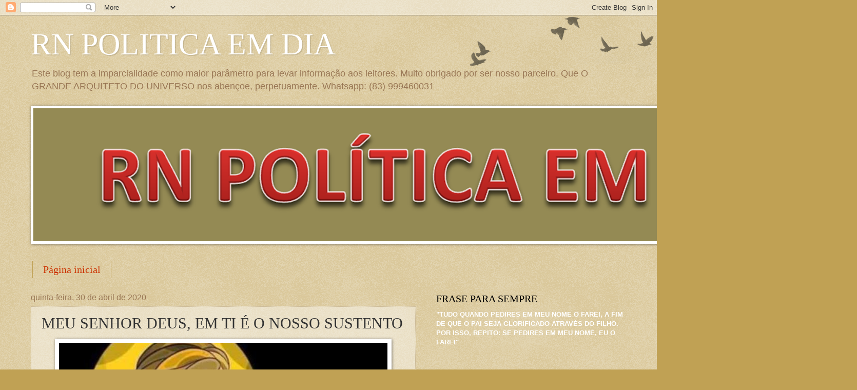

--- FILE ---
content_type: text/html; charset=UTF-8
request_url: https://rnpoliticaemdia2012.blogspot.com/2020/04/meu-senhor-deus-em-ti-e-o-nosso-sustento.html
body_size: 20596
content:
<!DOCTYPE html>
<html class='v2' dir='ltr' lang='pt-BR'>
<head>
<link href='https://www.blogger.com/static/v1/widgets/335934321-css_bundle_v2.css' rel='stylesheet' type='text/css'/>
<meta content='width=1100' name='viewport'/>
<meta content='text/html; charset=UTF-8' http-equiv='Content-Type'/>
<meta content='blogger' name='generator'/>
<link href='https://rnpoliticaemdia2012.blogspot.com/favicon.ico' rel='icon' type='image/x-icon'/>
<link href='http://rnpoliticaemdia2012.blogspot.com/2020/04/meu-senhor-deus-em-ti-e-o-nosso-sustento.html' rel='canonical'/>
<link rel="alternate" type="application/atom+xml" title="RN POLITICA EM DIA - Atom" href="https://rnpoliticaemdia2012.blogspot.com/feeds/posts/default" />
<link rel="alternate" type="application/rss+xml" title="RN POLITICA EM DIA - RSS" href="https://rnpoliticaemdia2012.blogspot.com/feeds/posts/default?alt=rss" />
<link rel="service.post" type="application/atom+xml" title="RN POLITICA EM DIA - Atom" href="https://www.blogger.com/feeds/6767418986881633888/posts/default" />

<link rel="alternate" type="application/atom+xml" title="RN POLITICA EM DIA - Atom" href="https://rnpoliticaemdia2012.blogspot.com/feeds/9141340548497699726/comments/default" />
<!--Can't find substitution for tag [blog.ieCssRetrofitLinks]-->
<link href='https://blogger.googleusercontent.com/img/b/R29vZ2xl/AVvXsEi1H3OWsbUQdVR24oLeqJ5xAOtHGgwDEy_COCv96RnKUExz50E5KCfXs6AJWzoJihyIZ34AgFgjTjRrhhvo3xZkQcc_mTmwDNywFX-fuOnLsQb6QuXCukUEKjSix2ZDUjvCsdbJGepPJIc/s640/pp+%25282%2529.jpg' rel='image_src'/>
<meta content='http://rnpoliticaemdia2012.blogspot.com/2020/04/meu-senhor-deus-em-ti-e-o-nosso-sustento.html' property='og:url'/>
<meta content='MEU SENHOR DEUS, EM TI É O NOSSO SUSTENTO' property='og:title'/>
<meta content='    ' property='og:description'/>
<meta content='https://blogger.googleusercontent.com/img/b/R29vZ2xl/AVvXsEi1H3OWsbUQdVR24oLeqJ5xAOtHGgwDEy_COCv96RnKUExz50E5KCfXs6AJWzoJihyIZ34AgFgjTjRrhhvo3xZkQcc_mTmwDNywFX-fuOnLsQb6QuXCukUEKjSix2ZDUjvCsdbJGepPJIc/w1200-h630-p-k-no-nu/pp+%25282%2529.jpg' property='og:image'/>
<title>RN POLITICA EM DIA: MEU SENHOR DEUS, EM TI É O NOSSO SUSTENTO</title>
<style id='page-skin-1' type='text/css'><!--
/*
-----------------------------------------------
Blogger Template Style
Name:     Watermark
Designer: Blogger
URL:      www.blogger.com
----------------------------------------------- */
/* Use this with templates/1ktemplate-*.html */
/* Content
----------------------------------------------- */
body {
font: normal normal 14px Arial, Tahoma, Helvetica, FreeSans, sans-serif;
color: #333333;
background: #c0a154 url(https://resources.blogblog.com/blogblog/data/1kt/watermark/body_background_birds.png) repeat scroll top left;
}
html body .content-outer {
min-width: 0;
max-width: 100%;
width: 100%;
}
.content-outer {
font-size: 92%;
}
a:link {
text-decoration:none;
color: #cc3300;
}
a:visited {
text-decoration:none;
color: #993322;
}
a:hover {
text-decoration:underline;
color: #ff3300;
}
.body-fauxcolumns .cap-top {
margin-top: 30px;
background: transparent url(https://resources.blogblog.com/blogblog/data/1kt/watermark/body_overlay_birds.png) no-repeat scroll top right;
height: 121px;
}
.content-inner {
padding: 0;
}
/* Header
----------------------------------------------- */
.header-inner .Header .titlewrapper,
.header-inner .Header .descriptionwrapper {
padding-left: 20px;
padding-right: 20px;
}
.Header h1 {
font: normal normal 60px Georgia, Utopia, 'Palatino Linotype', Palatino, serif;
color: #ffffff;
text-shadow: 2px 2px rgba(0, 0, 0, .1);
}
.Header h1 a {
color: #ffffff;
}
.Header .description {
font-size: 140%;
color: #997755;
}
/* Tabs
----------------------------------------------- */
.tabs-inner .section {
margin: 0 20px;
}
.tabs-inner .PageList, .tabs-inner .LinkList, .tabs-inner .Labels {
margin-left: -11px;
margin-right: -11px;
background-color: transparent;
border-top: 0 solid #ffffff;
border-bottom: 0 solid #ffffff;
-moz-box-shadow: 0 0 0 rgba(0, 0, 0, .3);
-webkit-box-shadow: 0 0 0 rgba(0, 0, 0, .3);
-goog-ms-box-shadow: 0 0 0 rgba(0, 0, 0, .3);
box-shadow: 0 0 0 rgba(0, 0, 0, .3);
}
.tabs-inner .PageList .widget-content,
.tabs-inner .LinkList .widget-content,
.tabs-inner .Labels .widget-content {
margin: -3px -11px;
background: transparent none  no-repeat scroll right;
}
.tabs-inner .widget ul {
padding: 2px 25px;
max-height: 34px;
background: transparent none no-repeat scroll left;
}
.tabs-inner .widget li {
border: none;
}
.tabs-inner .widget li a {
display: inline-block;
padding: .25em 1em;
font: normal normal 20px Georgia, Utopia, 'Palatino Linotype', Palatino, serif;
color: #cc3300;
border-right: 1px solid #c0a154;
}
.tabs-inner .widget li:first-child a {
border-left: 1px solid #c0a154;
}
.tabs-inner .widget li.selected a, .tabs-inner .widget li a:hover {
color: #000000;
}
/* Headings
----------------------------------------------- */
h2 {
font: normal normal 20px Georgia, Utopia, 'Palatino Linotype', Palatino, serif;
color: #000000;
margin: 0 0 .5em;
}
h2.date-header {
font: normal normal 16px Arial, Tahoma, Helvetica, FreeSans, sans-serif;
color: #997755;
}
/* Main
----------------------------------------------- */
.main-inner .column-center-inner,
.main-inner .column-left-inner,
.main-inner .column-right-inner {
padding: 0 5px;
}
.main-outer {
margin-top: 0;
background: transparent none no-repeat scroll top left;
}
.main-inner {
padding-top: 30px;
}
.main-cap-top {
position: relative;
}
.main-cap-top .cap-right {
position: absolute;
height: 0;
width: 100%;
bottom: 0;
background: transparent none repeat-x scroll bottom center;
}
.main-cap-top .cap-left {
position: absolute;
height: 245px;
width: 280px;
right: 0;
bottom: 0;
background: transparent none no-repeat scroll bottom left;
}
/* Posts
----------------------------------------------- */
.post-outer {
padding: 15px 20px;
margin: 0 0 25px;
background: transparent url(https://resources.blogblog.com/blogblog/data/1kt/watermark/post_background_birds.png) repeat scroll top left;
_background-image: none;
border: dotted 1px #ccbb99;
-moz-box-shadow: 0 0 0 rgba(0, 0, 0, .1);
-webkit-box-shadow: 0 0 0 rgba(0, 0, 0, .1);
-goog-ms-box-shadow: 0 0 0 rgba(0, 0, 0, .1);
box-shadow: 0 0 0 rgba(0, 0, 0, .1);
}
h3.post-title {
font: normal normal 30px Georgia, Utopia, 'Palatino Linotype', Palatino, serif;
margin: 0;
}
.comments h4 {
font: normal normal 30px Georgia, Utopia, 'Palatino Linotype', Palatino, serif;
margin: 1em 0 0;
}
.post-body {
font-size: 105%;
line-height: 1.5;
position: relative;
}
.post-header {
margin: 0 0 1em;
color: #997755;
}
.post-footer {
margin: 10px 0 0;
padding: 10px 0 0;
color: #997755;
border-top: dashed 1px #777777;
}
#blog-pager {
font-size: 140%
}
#comments .comment-author {
padding-top: 1.5em;
border-top: dashed 1px #777777;
background-position: 0 1.5em;
}
#comments .comment-author:first-child {
padding-top: 0;
border-top: none;
}
.avatar-image-container {
margin: .2em 0 0;
}
/* Comments
----------------------------------------------- */
.comments .comments-content .icon.blog-author {
background-repeat: no-repeat;
background-image: url([data-uri]);
}
.comments .comments-content .loadmore a {
border-top: 1px solid #777777;
border-bottom: 1px solid #777777;
}
.comments .continue {
border-top: 2px solid #777777;
}
/* Widgets
----------------------------------------------- */
.widget ul, .widget #ArchiveList ul.flat {
padding: 0;
list-style: none;
}
.widget ul li, .widget #ArchiveList ul.flat li {
padding: .35em 0;
text-indent: 0;
border-top: dashed 1px #777777;
}
.widget ul li:first-child, .widget #ArchiveList ul.flat li:first-child {
border-top: none;
}
.widget .post-body ul {
list-style: disc;
}
.widget .post-body ul li {
border: none;
}
.widget .zippy {
color: #777777;
}
.post-body img, .post-body .tr-caption-container, .Profile img, .Image img,
.BlogList .item-thumbnail img {
padding: 5px;
background: #fff;
-moz-box-shadow: 1px 1px 5px rgba(0, 0, 0, .5);
-webkit-box-shadow: 1px 1px 5px rgba(0, 0, 0, .5);
-goog-ms-box-shadow: 1px 1px 5px rgba(0, 0, 0, .5);
box-shadow: 1px 1px 5px rgba(0, 0, 0, .5);
}
.post-body img, .post-body .tr-caption-container {
padding: 8px;
}
.post-body .tr-caption-container {
color: #333333;
}
.post-body .tr-caption-container img {
padding: 0;
background: transparent;
border: none;
-moz-box-shadow: 0 0 0 rgba(0, 0, 0, .1);
-webkit-box-shadow: 0 0 0 rgba(0, 0, 0, .1);
-goog-ms-box-shadow: 0 0 0 rgba(0, 0, 0, .1);
box-shadow: 0 0 0 rgba(0, 0, 0, .1);
}
/* Footer
----------------------------------------------- */
.footer-outer {
color:#ccbb99;
background: #330000 url(https://resources.blogblog.com/blogblog/data/1kt/watermark/body_background_navigator.png) repeat scroll top left;
}
.footer-outer a {
color: #ff7755;
}
.footer-outer a:visited {
color: #dd5533;
}
.footer-outer a:hover {
color: #ff9977;
}
.footer-outer .widget h2 {
color: #eeddbb;
}
/* Mobile
----------------------------------------------- */
body.mobile  {
background-size: 100% auto;
}
.mobile .body-fauxcolumn-outer {
background: transparent none repeat scroll top left;
}
html .mobile .mobile-date-outer {
border-bottom: none;
background: transparent url(https://resources.blogblog.com/blogblog/data/1kt/watermark/post_background_birds.png) repeat scroll top left;
_background-image: none;
margin-bottom: 10px;
}
.mobile .main-inner .date-outer {
padding: 0;
}
.mobile .main-inner .date-header {
margin: 10px;
}
.mobile .main-cap-top {
z-index: -1;
}
.mobile .content-outer {
font-size: 100%;
}
.mobile .post-outer {
padding: 10px;
}
.mobile .main-cap-top .cap-left {
background: transparent none no-repeat scroll bottom left;
}
.mobile .body-fauxcolumns .cap-top {
margin: 0;
}
.mobile-link-button {
background: transparent url(https://resources.blogblog.com/blogblog/data/1kt/watermark/post_background_birds.png) repeat scroll top left;
}
.mobile-link-button a:link, .mobile-link-button a:visited {
color: #cc3300;
}
.mobile-index-date .date-header {
color: #997755;
}
.mobile-index-contents {
color: #333333;
}
.mobile .tabs-inner .section {
margin: 0;
}
.mobile .tabs-inner .PageList {
margin-left: 0;
margin-right: 0;
}
.mobile .tabs-inner .PageList .widget-content {
margin: 0;
color: #000000;
background: transparent url(https://resources.blogblog.com/blogblog/data/1kt/watermark/post_background_birds.png) repeat scroll top left;
}
.mobile .tabs-inner .PageList .widget-content .pagelist-arrow {
border-left: 1px solid #c0a154;
}

--></style>
<style id='template-skin-1' type='text/css'><!--
body {
min-width: 1200px;
}
.content-outer, .content-fauxcolumn-outer, .region-inner {
min-width: 1200px;
max-width: 1200px;
_width: 1200px;
}
.main-inner .columns {
padding-left: 0;
padding-right: 410px;
}
.main-inner .fauxcolumn-center-outer {
left: 0;
right: 410px;
/* IE6 does not respect left and right together */
_width: expression(this.parentNode.offsetWidth -
parseInt("0") -
parseInt("410px") + 'px');
}
.main-inner .fauxcolumn-left-outer {
width: 0;
}
.main-inner .fauxcolumn-right-outer {
width: 410px;
}
.main-inner .column-left-outer {
width: 0;
right: 100%;
margin-left: -0;
}
.main-inner .column-right-outer {
width: 410px;
margin-right: -410px;
}
#layout {
min-width: 0;
}
#layout .content-outer {
min-width: 0;
width: 800px;
}
#layout .region-inner {
min-width: 0;
width: auto;
}
body#layout div.add_widget {
padding: 8px;
}
body#layout div.add_widget a {
margin-left: 32px;
}
--></style>
<link href='https://www.blogger.com/dyn-css/authorization.css?targetBlogID=6767418986881633888&amp;zx=91bc957e-cb79-4e4c-a870-f3489849b721' media='none' onload='if(media!=&#39;all&#39;)media=&#39;all&#39;' rel='stylesheet'/><noscript><link href='https://www.blogger.com/dyn-css/authorization.css?targetBlogID=6767418986881633888&amp;zx=91bc957e-cb79-4e4c-a870-f3489849b721' rel='stylesheet'/></noscript>
<meta name='google-adsense-platform-account' content='ca-host-pub-1556223355139109'/>
<meta name='google-adsense-platform-domain' content='blogspot.com'/>

<!-- data-ad-client=ca-pub-8733130441192966 -->

</head>
<body class='loading variant-birds'>
<div class='navbar section' id='navbar' name='Navbar'><div class='widget Navbar' data-version='1' id='Navbar1'><script type="text/javascript">
    function setAttributeOnload(object, attribute, val) {
      if(window.addEventListener) {
        window.addEventListener('load',
          function(){ object[attribute] = val; }, false);
      } else {
        window.attachEvent('onload', function(){ object[attribute] = val; });
      }
    }
  </script>
<div id="navbar-iframe-container"></div>
<script type="text/javascript" src="https://apis.google.com/js/platform.js"></script>
<script type="text/javascript">
      gapi.load("gapi.iframes:gapi.iframes.style.bubble", function() {
        if (gapi.iframes && gapi.iframes.getContext) {
          gapi.iframes.getContext().openChild({
              url: 'https://www.blogger.com/navbar/6767418986881633888?po\x3d9141340548497699726\x26origin\x3dhttps://rnpoliticaemdia2012.blogspot.com',
              where: document.getElementById("navbar-iframe-container"),
              id: "navbar-iframe"
          });
        }
      });
    </script><script type="text/javascript">
(function() {
var script = document.createElement('script');
script.type = 'text/javascript';
script.src = '//pagead2.googlesyndication.com/pagead/js/google_top_exp.js';
var head = document.getElementsByTagName('head')[0];
if (head) {
head.appendChild(script);
}})();
</script>
</div></div>
<div class='body-fauxcolumns'>
<div class='fauxcolumn-outer body-fauxcolumn-outer'>
<div class='cap-top'>
<div class='cap-left'></div>
<div class='cap-right'></div>
</div>
<div class='fauxborder-left'>
<div class='fauxborder-right'></div>
<div class='fauxcolumn-inner'>
</div>
</div>
<div class='cap-bottom'>
<div class='cap-left'></div>
<div class='cap-right'></div>
</div>
</div>
</div>
<div class='content'>
<div class='content-fauxcolumns'>
<div class='fauxcolumn-outer content-fauxcolumn-outer'>
<div class='cap-top'>
<div class='cap-left'></div>
<div class='cap-right'></div>
</div>
<div class='fauxborder-left'>
<div class='fauxborder-right'></div>
<div class='fauxcolumn-inner'>
</div>
</div>
<div class='cap-bottom'>
<div class='cap-left'></div>
<div class='cap-right'></div>
</div>
</div>
</div>
<div class='content-outer'>
<div class='content-cap-top cap-top'>
<div class='cap-left'></div>
<div class='cap-right'></div>
</div>
<div class='fauxborder-left content-fauxborder-left'>
<div class='fauxborder-right content-fauxborder-right'></div>
<div class='content-inner'>
<header>
<div class='header-outer'>
<div class='header-cap-top cap-top'>
<div class='cap-left'></div>
<div class='cap-right'></div>
</div>
<div class='fauxborder-left header-fauxborder-left'>
<div class='fauxborder-right header-fauxborder-right'></div>
<div class='region-inner header-inner'>
<div class='header section' id='header' name='Cabeçalho'><div class='widget Header' data-version='1' id='Header1'>
<div id='header-inner'>
<div class='titlewrapper'>
<h1 class='title'>
<a href='https://rnpoliticaemdia2012.blogspot.com/'>
RN POLITICA EM DIA
</a>
</h1>
</div>
<div class='descriptionwrapper'>
<p class='description'><span>Este blog tem a imparcialidade como maior parâmetro para levar informação aos leitores.
Muito obrigado por ser nosso parceiro.
Que O GRANDE ARQUITETO DO UNIVERSO nos abençoe, perpetuamente.


Whatsapp: (83) 999460031</span></p>
</div>
</div>
</div></div>
</div>
</div>
<div class='header-cap-bottom cap-bottom'>
<div class='cap-left'></div>
<div class='cap-right'></div>
</div>
</div>
</header>
<div class='tabs-outer'>
<div class='tabs-cap-top cap-top'>
<div class='cap-left'></div>
<div class='cap-right'></div>
</div>
<div class='fauxborder-left tabs-fauxborder-left'>
<div class='fauxborder-right tabs-fauxborder-right'></div>
<div class='region-inner tabs-inner'>
<div class='tabs section' id='crosscol' name='Entre colunas'><div class='widget Image' data-version='1' id='Image14'>
<h2>RNPOLITICAEMDIA2012.BLOGSPOT.COM</h2>
<div class='widget-content'>
<a href='<script src="http://h1.flashvortex.com/display.php?id=2_1389932134_54802_415_0_628_90_9_1_5" type="text/javascript"></script>'>
<img alt='RNPOLITICAEMDIA2012.BLOGSPOT.COM' height='259' id='Image14_img' src='https://blogger.googleusercontent.com/img/b/R29vZ2xl/AVvXsEjZIh-1zfr-eWMyfNP3DHK4evv4kMImhWQ2Sc3u8vMgi1BrwQcq5rMHxsG6T_Jftsn1qVVx3M1hlEkAuQpOe3QbO9YvEzgUBHKOPBlz-1VEP2gR9zZKjaR1oHOrzQla8s4KZZlKD4Mw1hU/s1600/Imagem15.png' width='1600'/>
</a>
<br/>
</div>
<div class='clear'></div>
</div></div>
<div class='tabs section' id='crosscol-overflow' name='Cross-Column 2'><div class='widget PageList' data-version='1' id='PageList2'>
<h2>MENU</h2>
<div class='widget-content'>
<ul>
<li>
<a href='https://rnpoliticaemdia2012.blogspot.com/'>Página inicial</a>
</li>
</ul>
<div class='clear'></div>
</div>
</div></div>
</div>
</div>
<div class='tabs-cap-bottom cap-bottom'>
<div class='cap-left'></div>
<div class='cap-right'></div>
</div>
</div>
<div class='main-outer'>
<div class='main-cap-top cap-top'>
<div class='cap-left'></div>
<div class='cap-right'></div>
</div>
<div class='fauxborder-left main-fauxborder-left'>
<div class='fauxborder-right main-fauxborder-right'></div>
<div class='region-inner main-inner'>
<div class='columns fauxcolumns'>
<div class='fauxcolumn-outer fauxcolumn-center-outer'>
<div class='cap-top'>
<div class='cap-left'></div>
<div class='cap-right'></div>
</div>
<div class='fauxborder-left'>
<div class='fauxborder-right'></div>
<div class='fauxcolumn-inner'>
</div>
</div>
<div class='cap-bottom'>
<div class='cap-left'></div>
<div class='cap-right'></div>
</div>
</div>
<div class='fauxcolumn-outer fauxcolumn-left-outer'>
<div class='cap-top'>
<div class='cap-left'></div>
<div class='cap-right'></div>
</div>
<div class='fauxborder-left'>
<div class='fauxborder-right'></div>
<div class='fauxcolumn-inner'>
</div>
</div>
<div class='cap-bottom'>
<div class='cap-left'></div>
<div class='cap-right'></div>
</div>
</div>
<div class='fauxcolumn-outer fauxcolumn-right-outer'>
<div class='cap-top'>
<div class='cap-left'></div>
<div class='cap-right'></div>
</div>
<div class='fauxborder-left'>
<div class='fauxborder-right'></div>
<div class='fauxcolumn-inner'>
</div>
</div>
<div class='cap-bottom'>
<div class='cap-left'></div>
<div class='cap-right'></div>
</div>
</div>
<!-- corrects IE6 width calculation -->
<div class='columns-inner'>
<div class='column-center-outer'>
<div class='column-center-inner'>
<div class='main section' id='main' name='Principal'><div class='widget Blog' data-version='1' id='Blog1'>
<div class='blog-posts hfeed'>

          <div class="date-outer">
        
<h2 class='date-header'><span>quinta-feira, 30 de abril de 2020</span></h2>

          <div class="date-posts">
        
<div class='post-outer'>
<div class='post hentry'>
<a name='9141340548497699726'></a>
<h3 class='post-title entry-title'>
MEU SENHOR DEUS, EM TI É O NOSSO SUSTENTO
</h3>
<div class='post-header'>
<div class='post-header-line-1'></div>
</div>
<div class='post-body entry-content' id='post-body-9141340548497699726'>
<div class="separator" style="clear: both; text-align: center;">
<a href="https://blogger.googleusercontent.com/img/b/R29vZ2xl/AVvXsEi1H3OWsbUQdVR24oLeqJ5xAOtHGgwDEy_COCv96RnKUExz50E5KCfXs6AJWzoJihyIZ34AgFgjTjRrhhvo3xZkQcc_mTmwDNywFX-fuOnLsQb6QuXCukUEKjSix2ZDUjvCsdbJGepPJIc/s1600/pp+%25282%2529.jpg" imageanchor="1" style="margin-left: 1em; margin-right: 1em;"><img border="0" data-original-height="640" data-original-width="640" height="640" src="https://blogger.googleusercontent.com/img/b/R29vZ2xl/AVvXsEi1H3OWsbUQdVR24oLeqJ5xAOtHGgwDEy_COCv96RnKUExz50E5KCfXs6AJWzoJihyIZ34AgFgjTjRrhhvo3xZkQcc_mTmwDNywFX-fuOnLsQb6QuXCukUEKjSix2ZDUjvCsdbJGepPJIc/s640/pp+%25282%2529.jpg" width="640" /></a></div>
<div style="text-align: center;">
<br /></div>
<div style='clear: both;'></div>
</div>
<div class='post-footer'>
<div class='post-footer-line post-footer-line-1'><span class='post-author vcard'>
Postado por
<span class='fn'>RN POLITICA EM DIA</span>
</span>
<span class='post-timestamp'>
às
<a class='timestamp-link' href='https://rnpoliticaemdia2012.blogspot.com/2020/04/meu-senhor-deus-em-ti-e-o-nosso-sustento.html' rel='bookmark' title='permanent link'><abbr class='published' title='2020-04-30T20:51:00-03:00'>20:51</abbr></a>
</span>
<span class='post-comment-link'>
</span>
<span class='post-icons'>
<span class='item-action'>
<a href='https://www.blogger.com/email-post/6767418986881633888/9141340548497699726' title='Enviar esta postagem'>
<img alt="" class="icon-action" height="13" src="//img1.blogblog.com/img/icon18_email.gif" width="18">
</a>
</span>
<span class='item-control blog-admin pid-1447395101'>
<a href='https://www.blogger.com/post-edit.g?blogID=6767418986881633888&postID=9141340548497699726&from=pencil' title='Editar post'>
<img alt='' class='icon-action' height='18' src='https://resources.blogblog.com/img/icon18_edit_allbkg.gif' width='18'/>
</a>
</span>
</span>
<div class='post-share-buttons goog-inline-block'>
<a class='goog-inline-block share-button sb-email' href='https://www.blogger.com/share-post.g?blogID=6767418986881633888&postID=9141340548497699726&target=email' target='_blank' title='Enviar por e-mail'><span class='share-button-link-text'>Enviar por e-mail</span></a><a class='goog-inline-block share-button sb-blog' href='https://www.blogger.com/share-post.g?blogID=6767418986881633888&postID=9141340548497699726&target=blog' onclick='window.open(this.href, "_blank", "height=270,width=475"); return false;' target='_blank' title='Postar no blog!'><span class='share-button-link-text'>Postar no blog!</span></a><a class='goog-inline-block share-button sb-twitter' href='https://www.blogger.com/share-post.g?blogID=6767418986881633888&postID=9141340548497699726&target=twitter' target='_blank' title='Compartilhar no X'><span class='share-button-link-text'>Compartilhar no X</span></a><a class='goog-inline-block share-button sb-facebook' href='https://www.blogger.com/share-post.g?blogID=6767418986881633888&postID=9141340548497699726&target=facebook' onclick='window.open(this.href, "_blank", "height=430,width=640"); return false;' target='_blank' title='Compartilhar no Facebook'><span class='share-button-link-text'>Compartilhar no Facebook</span></a><a class='goog-inline-block share-button sb-pinterest' href='https://www.blogger.com/share-post.g?blogID=6767418986881633888&postID=9141340548497699726&target=pinterest' target='_blank' title='Compartilhar com o Pinterest'><span class='share-button-link-text'>Compartilhar com o Pinterest</span></a>
</div>
</div>
<div class='post-footer-line post-footer-line-2'><span class='post-labels'>
</span>
</div>
<div class='post-footer-line post-footer-line-3'><span class='post-location'>
</span>
</div>
</div>
</div>
<div class='comments' id='comments'>
<a name='comments'></a>
<h4>Nenhum comentário:</h4>
<div id='Blog1_comments-block-wrapper'>
<dl class='avatar-comment-indent' id='comments-block'>
</dl>
</div>
<p class='comment-footer'>
<div class='comment-form'>
<a name='comment-form'></a>
<h4 id='comment-post-message'>Postar um comentário</h4>
<p>COMENTÁRIO SUJEITO A APROVAÇÃO DO MEDIADOR.</p>
<a href='https://www.blogger.com/comment/frame/6767418986881633888?po=9141340548497699726&hl=pt-BR&saa=85391&origin=https://rnpoliticaemdia2012.blogspot.com' id='comment-editor-src'></a>
<iframe allowtransparency='true' class='blogger-iframe-colorize blogger-comment-from-post' frameborder='0' height='410px' id='comment-editor' name='comment-editor' src='' width='100%'></iframe>
<script src='https://www.blogger.com/static/v1/jsbin/2830521187-comment_from_post_iframe.js' type='text/javascript'></script>
<script type='text/javascript'>
      BLOG_CMT_createIframe('https://www.blogger.com/rpc_relay.html');
    </script>
</div>
</p>
</div>
</div>

        </div></div>
      
</div>
<div class='blog-pager' id='blog-pager'>
<span id='blog-pager-newer-link'>
<a class='blog-pager-newer-link' href='https://rnpoliticaemdia2012.blogspot.com/2020/05/gratidao-09-anos-do-rn-politica-em-dia.html' id='Blog1_blog-pager-newer-link' title='Postagem mais recente'>Postagem mais recente</a>
</span>
<span id='blog-pager-older-link'>
<a class='blog-pager-older-link' href='https://rnpoliticaemdia2012.blogspot.com/2020/04/em-prol-dos-servidores-da-saude-do-rn.html' id='Blog1_blog-pager-older-link' title='Postagem mais antiga'>Postagem mais antiga</a>
</span>
<a class='home-link' href='https://rnpoliticaemdia2012.blogspot.com/'>Página inicial</a>
</div>
<div class='clear'></div>
<div class='post-feeds'>
<div class='feed-links'>
Assinar:
<a class='feed-link' href='https://rnpoliticaemdia2012.blogspot.com/feeds/9141340548497699726/comments/default' target='_blank' type='application/atom+xml'>Postar comentários (Atom)</a>
</div>
</div>
</div></div>
</div>
</div>
<div class='column-left-outer'>
<div class='column-left-inner'>
<aside>
</aside>
</div>
</div>
<div class='column-right-outer'>
<div class='column-right-inner'>
<aside>
<div class='sidebar section' id='sidebar-right-1'><div class='widget Text' data-version='1' id='Text3'>
<h2 class='title'>FRASE PARA SEMPRE</h2>
<div class='widget-content'>
<div><span><span =""  style="color:white;"><b>"TUDO QUANDO PEDIRES EM MEU NOME O FAREI, A FIM DE QUE O PAI SEJA GLORIFICADO ATRAVÉS DO FILHO.</b></span></span></div><div><span><span =""  style="color:white;"><b>POR ISSO, REPITO: SE PEDIRES EM MEU NOME, EU O FAREI"</b></span></span></div><span =""   style="font-weight: normal;font-family:&quot;;color:#eceff5;"><div><br /></div></span>
</div>
<div class='clear'></div>
</div><div class='widget Text' data-version='1' id='Text1'>
<h2 class='title'>CONTATOS DO BLOG</h2>
<div class='widget-content'>
<div><div><span style="color: rgb(255 , 255 , 255); font-weight: bold;"><span><span =""  style="color:red;"></span></span></span></div><div></div><span style="font-weight: bold;color:red;"></span><span style="color: rgb(255 , 255 , 255); font-weight: bold;"><span><span =""  style="color:red;"><div><span style="color: rgb(255 , 255 , 255); font-weight: bold;"><span><span =""  style="color:red;"></span></span></span></div><div></div><div><span style="color: rgb(255 , 255 , 255); font-weight: bold;"><span><span =""  style="color:red;"></span></span></span></div><div></div><div><span style="color: rgb(255 , 255 , 255); font-weight: bold;"><span><span =""  style="color:red;"></span></span></span></div><div></div><div><span style="color: rgb(255 , 255 , 255); font-weight: bold;"><span><span =""  style="color:red;"></span></span></span></div><div></div><div><span style="color: rgb(255 , 255 , 255); font-weight: bold;"><span><span =""  style="color:red;"></span></span></span></div><div></div><div><span style="color: rgb(255 , 255 , 255); font-weight: bold;"><span><span =""  style="color:red;"></span></span></span></div><div></div></span></span></span></div><div><strong style="font-size: 100%;">E-MAIL: rnpoliticaemdia2012@hotmail.com</strong></div><div><strong style="color: black;">CELULAR:     (84) 996094668</strong></div><div><strong style="color: black;">WHATSAPP: (84) 994164719</strong></div><div><br /></div><div><br /></div><div><span><b></b></span></div><div></div>
</div>
<div class='clear'></div>
</div><div class='widget Image' data-version='1' id='Image1'>
<h2>RESPEITE O QUE VOCÊ PODERÁ SER AMANHÃ.</h2>
<div class='widget-content'>
<img alt='RESPEITE O QUE VOCÊ PODERÁ SER AMANHÃ.' height='184' id='Image1_img' src='https://blogger.googleusercontent.com/img/b/R29vZ2xl/AVvXsEi71fmIibXwtdEqLP5Fxpcpq8EDqiU1LYwRSL9dxH5h-L8ChDsCZ2ZVc1oyGF-bLwNwdR4dd96nn5sUl9MLjfqKeU37dmFwfjrhHjpXABSxMdBd8q1lH8Uy6h1eiBdCZZoCqR4P5iSNOmY/s250/idoso3.jpg' width='250'/>
<br/>
</div>
<div class='clear'></div>
</div><div class='widget Text' data-version='1' id='Text2'>
<h2 class='title'>NÃO ACEITAMOS COMENTÁRIOS ANÔNIMOS.</h2>
<div class='widget-content'>
</div>
<div class='clear'></div>
</div><div class='widget PageList' data-version='1' id='PageList1'>
<h2>RN POLITICA EM DIA 2012 ENTREVISTA:</h2>
<div class='widget-content'>
<ul>
<li>
<a href='https://rnpoliticaemdia2012.blogspot.com/'>ENTREVISTAS NA ÍNTEGRA.</a>
</li>
<li>
<a href='https://rnpoliticaemdia2012.blogspot.com/p/entrevistas.html'>ENTREVISTA: PREFEITO DE JOÃO DIAS DIZ QUAL O INSTANTE POLÍTICO DO MUNICÍPIO.</a>
</li>
<li>
<a href='https://rnpoliticaemdia2012.blogspot.com/p/entrevista-jorio-cesar-foi-eleito-com.html'>ENTREVISTA: <b>JÓRIO CÉSAR FOI ELEITO COM 401 VOTOS E SEGUNDO COMENTÁRIOS É UM DOS HERDEIROS POLÍTICOS DE NICODEMOS FERREIRA.</b></a>
</li>
<li>
<a href='https://rnpoliticaemdia2012.blogspot.com/p/vereador-por-serra-negra-do-nortern.html'>SERGINHO, PRÉ-CANDIDATO A PREFEITO DE SERRA NEGRA DO NORTE, DIZ QUAL SEU POSICIONAMENTO VISANDO AS ELEIÇÕES DE 2012.</a>
</li>
<li>
<a href='https://rnpoliticaemdia2012.blogspot.com/p/formado-em-contabilidade-e-empresario.html'>FORMADO EM CONTABILIDADE E EMPRESÁRIO, CIRO BEZERRA SURGE NA POLÍTICA DE ITAÚ COMO UMA NOVA ESPERANÇA DA SITUAÇÃO EM VER A CONTINUIDADE DO GOVERNO EDSON MELO. TORNANDO-SE ASSIM UM DOS PROPENSOS CANDIDATOS A SUCESSÃO DO ATUAL PREFEITO.</a>
</li>
<li>
<a href='https://rnpoliticaemdia2012.blogspot.com/p/prefeito-de-frutuoso-gomes-lucidio.html'>PREFEITO DE FRUTUOSO GOMES, LUCÍDIO JÁCOME, FALA AO RNPOLÍTICAEMDIA2012.</a>
</li>
<li>
<a href='https://rnpoliticaemdia2012.blogspot.com/p/ferrari-prefeito-de-marcelino-vieira-e.html'>FERRARI, PREFEITO DE MARCELINO VIEIRA, É O ENTREVISTADO DO RNPOLÍTICAEMDIA2012.</a>
</li>
<li>
<a href='https://rnpoliticaemdia2012.blogspot.com/p/fagner-carlos-ex-prefeito-de-frutuoso.html'>FÁGNER CARLOS, EX-PREFEITO DE FRUTUOSO GOMES É O ENTEVISTADO DO BLOG.</a>
</li>
<li>
<a href='https://rnpoliticaemdia2012.blogspot.com/p/ze-julio-governou-antonio-martins-entre.html'>ZÉ JÚLIO GOVERNOU ANTÔNIO MARTINS ENTRE 2001/2008 E PODE SER CANDIDATO EM 2012.</a>
</li>
<li>
<a href='https://rnpoliticaemdia2012.blogspot.com/p/o-blog-entrevista-vereadora-veronica.html'>O BLOG ENTREVISTA A VEREADORA VERÔNICA RODRIGUES, DE MARCELINO VIEIRA.</a>
</li>
<li>
<a href='https://rnpoliticaemdia2012.blogspot.com/p/entrevista-exclusiva-pt-investira.html'>ENTREVISTA EXCLUSIVA: PT INVESTIRÁ PESADO NO ALTO OESTE, DIZ DEPUTADA FÁTIMA BEZERRA.</a>
</li>
<li>
<a href='https://rnpoliticaemdia2012.blogspot.com/p/sou-pre-candidato-e-desejo-mudancas-em.html'>SOU PRÉ-CANDIDATO E DESEJO MUDANÇAS EM MAJOR SALES.</a>
</li>
<li>
<a href='https://rnpoliticaemdia2012.blogspot.com/p/edmilson-fernandes-diz-que-antonio.html'>EDMILSON FERNANDES DIZ QUE ANTÔNIO MARTINS VOLTARÁ A CRESCER.</a>
</li>
<li>
<a href='https://rnpoliticaemdia2012.blogspot.com/p/pre-candidata-prefeita-de-itau-mayane.html'>PRÉ-CANDIDATA A PREFEITA DE ITAÚ, MAYANE MELO É A ENTREVISTADA DO RNPOLITICAEMDIA2012.</a>
</li>
<li>
<a href='https://rnpoliticaemdia2012.blogspot.com/p/carlos-jose-pode-ser-candidato-prefeito.html'>CARLOS JOSÉ PODE SER CANDIDATO A PREFEITO EM JOSÉ DA PENHA.</a>
</li>
<li>
<a href='https://rnpoliticaemdia2012.blogspot.com/p/blog-entrevista-lidia-guedes-pre.html'>BLOG ENTREVISTA LÍDIA GUEDES, PRÉ-POSTULANTE A DISPUTA UMA VAGA NA CÂMARA DE VEREADORES DE SÃO MIGUEL.</a>
</li>
<li>
<a href='https://rnpoliticaemdia2012.blogspot.com/p/eleita-prefeita-por-tres-vezes-em.html'>ELEITA PREFEITA POR TRÊS VEZES EM TENENTE ANANIAS, MAZÉ FALA AO RNPOLITICAEMDIA2012.</a>
</li>
<li>
<a href='https://rnpoliticaemdia2012.blogspot.com/p/berguinho-barauna-precisa-de-um-grande.html'>BERGUINHO: BARAÚNA PRECISA DE UM GRANDE PROJETO ESTRUTURANTE.</a>
</li>
<li>
<a href='https://rnpoliticaemdia2012.blogspot.com/p/lider-da-oposicao-joaodiense-laete.html'>LÍDER DA OPOSIÇÃO JOAODIENSE, LAETE JÁCOME FALA AO RNPOLITICAEMDIA2012.</a>
</li>
<li>
<a href='https://rnpoliticaemdia2012.blogspot.com/p/prefeito-de-riacho-de-santana-diz-ao.html'>PREFEITO DE RIACHO DE SANTANA DIZ AO BLOG COMO DEVE SER A SUA POSTURA VISANDO A SUCESSAÕ 2012/O MOMENTO POLÍTICO DO MUNICÍPIO E A SUPOSTA FORÇA DA OPOSIÇÃO.</a>
</li>
<li>
<a href='https://rnpoliticaemdia2012.blogspot.com/p/vereadora-alexandriense-e-entrevistada.html'>VEREADORA ALEXANDRIENSE É A ENTREVISTADA PELO RNPOLITICAEMDIA2012.</a>
</li>
<li>
<a href='http://http://rnpoliticaemdia2012.blogspot.com.br/2013/07/debutante-no-legislativo-venhavenhense_1.html'>DEBUTANTE NO LEGISLATIVO VENHAVENHENSE, MIGUEL QUEIROZ É ENTREVISTADO PELO RNPOLITICAEMDIA2012.</a>
</li>
</ul>
<div class='clear'></div>
</div>
</div>
<div class='widget BlogArchive' data-version='1' id='BlogArchive1'>
<h2>Arquivo do blog</h2>
<div class='widget-content'>
<div id='ArchiveList'>
<div id='BlogArchive1_ArchiveList'>
<ul class='hierarchy'>
<li class='archivedate collapsed'>
<a class='toggle' href='javascript:void(0)'>
<span class='zippy'>

        &#9658;&#160;
      
</span>
</a>
<a class='post-count-link' href='https://rnpoliticaemdia2012.blogspot.com/2026/'>
2026
</a>
<span class='post-count' dir='ltr'>(252)</span>
<ul class='hierarchy'>
<li class='archivedate collapsed'>
<a class='toggle' href='javascript:void(0)'>
<span class='zippy'>

        &#9658;&#160;
      
</span>
</a>
<a class='post-count-link' href='https://rnpoliticaemdia2012.blogspot.com/2026/01/'>
janeiro
</a>
<span class='post-count' dir='ltr'>(252)</span>
</li>
</ul>
</li>
</ul>
<ul class='hierarchy'>
<li class='archivedate collapsed'>
<a class='toggle' href='javascript:void(0)'>
<span class='zippy'>

        &#9658;&#160;
      
</span>
</a>
<a class='post-count-link' href='https://rnpoliticaemdia2012.blogspot.com/2025/'>
2025
</a>
<span class='post-count' dir='ltr'>(3422)</span>
<ul class='hierarchy'>
<li class='archivedate collapsed'>
<a class='toggle' href='javascript:void(0)'>
<span class='zippy'>

        &#9658;&#160;
      
</span>
</a>
<a class='post-count-link' href='https://rnpoliticaemdia2012.blogspot.com/2025/12/'>
dezembro
</a>
<span class='post-count' dir='ltr'>(271)</span>
</li>
</ul>
<ul class='hierarchy'>
<li class='archivedate collapsed'>
<a class='toggle' href='javascript:void(0)'>
<span class='zippy'>

        &#9658;&#160;
      
</span>
</a>
<a class='post-count-link' href='https://rnpoliticaemdia2012.blogspot.com/2025/11/'>
novembro
</a>
<span class='post-count' dir='ltr'>(174)</span>
</li>
</ul>
<ul class='hierarchy'>
<li class='archivedate collapsed'>
<a class='toggle' href='javascript:void(0)'>
<span class='zippy'>

        &#9658;&#160;
      
</span>
</a>
<a class='post-count-link' href='https://rnpoliticaemdia2012.blogspot.com/2025/10/'>
outubro
</a>
<span class='post-count' dir='ltr'>(201)</span>
</li>
</ul>
<ul class='hierarchy'>
<li class='archivedate collapsed'>
<a class='toggle' href='javascript:void(0)'>
<span class='zippy'>

        &#9658;&#160;
      
</span>
</a>
<a class='post-count-link' href='https://rnpoliticaemdia2012.blogspot.com/2025/09/'>
setembro
</a>
<span class='post-count' dir='ltr'>(221)</span>
</li>
</ul>
<ul class='hierarchy'>
<li class='archivedate collapsed'>
<a class='toggle' href='javascript:void(0)'>
<span class='zippy'>

        &#9658;&#160;
      
</span>
</a>
<a class='post-count-link' href='https://rnpoliticaemdia2012.blogspot.com/2025/08/'>
agosto
</a>
<span class='post-count' dir='ltr'>(295)</span>
</li>
</ul>
<ul class='hierarchy'>
<li class='archivedate collapsed'>
<a class='toggle' href='javascript:void(0)'>
<span class='zippy'>

        &#9658;&#160;
      
</span>
</a>
<a class='post-count-link' href='https://rnpoliticaemdia2012.blogspot.com/2025/07/'>
julho
</a>
<span class='post-count' dir='ltr'>(445)</span>
</li>
</ul>
<ul class='hierarchy'>
<li class='archivedate collapsed'>
<a class='toggle' href='javascript:void(0)'>
<span class='zippy'>

        &#9658;&#160;
      
</span>
</a>
<a class='post-count-link' href='https://rnpoliticaemdia2012.blogspot.com/2025/06/'>
junho
</a>
<span class='post-count' dir='ltr'>(298)</span>
</li>
</ul>
<ul class='hierarchy'>
<li class='archivedate collapsed'>
<a class='toggle' href='javascript:void(0)'>
<span class='zippy'>

        &#9658;&#160;
      
</span>
</a>
<a class='post-count-link' href='https://rnpoliticaemdia2012.blogspot.com/2025/05/'>
maio
</a>
<span class='post-count' dir='ltr'>(346)</span>
</li>
</ul>
<ul class='hierarchy'>
<li class='archivedate collapsed'>
<a class='toggle' href='javascript:void(0)'>
<span class='zippy'>

        &#9658;&#160;
      
</span>
</a>
<a class='post-count-link' href='https://rnpoliticaemdia2012.blogspot.com/2025/04/'>
abril
</a>
<span class='post-count' dir='ltr'>(300)</span>
</li>
</ul>
<ul class='hierarchy'>
<li class='archivedate collapsed'>
<a class='toggle' href='javascript:void(0)'>
<span class='zippy'>

        &#9658;&#160;
      
</span>
</a>
<a class='post-count-link' href='https://rnpoliticaemdia2012.blogspot.com/2025/03/'>
março
</a>
<span class='post-count' dir='ltr'>(299)</span>
</li>
</ul>
<ul class='hierarchy'>
<li class='archivedate collapsed'>
<a class='toggle' href='javascript:void(0)'>
<span class='zippy'>

        &#9658;&#160;
      
</span>
</a>
<a class='post-count-link' href='https://rnpoliticaemdia2012.blogspot.com/2025/02/'>
fevereiro
</a>
<span class='post-count' dir='ltr'>(258)</span>
</li>
</ul>
<ul class='hierarchy'>
<li class='archivedate collapsed'>
<a class='toggle' href='javascript:void(0)'>
<span class='zippy'>

        &#9658;&#160;
      
</span>
</a>
<a class='post-count-link' href='https://rnpoliticaemdia2012.blogspot.com/2025/01/'>
janeiro
</a>
<span class='post-count' dir='ltr'>(314)</span>
</li>
</ul>
</li>
</ul>
<ul class='hierarchy'>
<li class='archivedate collapsed'>
<a class='toggle' href='javascript:void(0)'>
<span class='zippy'>

        &#9658;&#160;
      
</span>
</a>
<a class='post-count-link' href='https://rnpoliticaemdia2012.blogspot.com/2024/'>
2024
</a>
<span class='post-count' dir='ltr'>(2531)</span>
<ul class='hierarchy'>
<li class='archivedate collapsed'>
<a class='toggle' href='javascript:void(0)'>
<span class='zippy'>

        &#9658;&#160;
      
</span>
</a>
<a class='post-count-link' href='https://rnpoliticaemdia2012.blogspot.com/2024/12/'>
dezembro
</a>
<span class='post-count' dir='ltr'>(286)</span>
</li>
</ul>
<ul class='hierarchy'>
<li class='archivedate collapsed'>
<a class='toggle' href='javascript:void(0)'>
<span class='zippy'>

        &#9658;&#160;
      
</span>
</a>
<a class='post-count-link' href='https://rnpoliticaemdia2012.blogspot.com/2024/11/'>
novembro
</a>
<span class='post-count' dir='ltr'>(347)</span>
</li>
</ul>
<ul class='hierarchy'>
<li class='archivedate collapsed'>
<a class='toggle' href='javascript:void(0)'>
<span class='zippy'>

        &#9658;&#160;
      
</span>
</a>
<a class='post-count-link' href='https://rnpoliticaemdia2012.blogspot.com/2024/10/'>
outubro
</a>
<span class='post-count' dir='ltr'>(243)</span>
</li>
</ul>
<ul class='hierarchy'>
<li class='archivedate collapsed'>
<a class='toggle' href='javascript:void(0)'>
<span class='zippy'>

        &#9658;&#160;
      
</span>
</a>
<a class='post-count-link' href='https://rnpoliticaemdia2012.blogspot.com/2024/09/'>
setembro
</a>
<span class='post-count' dir='ltr'>(186)</span>
</li>
</ul>
<ul class='hierarchy'>
<li class='archivedate collapsed'>
<a class='toggle' href='javascript:void(0)'>
<span class='zippy'>

        &#9658;&#160;
      
</span>
</a>
<a class='post-count-link' href='https://rnpoliticaemdia2012.blogspot.com/2024/08/'>
agosto
</a>
<span class='post-count' dir='ltr'>(166)</span>
</li>
</ul>
<ul class='hierarchy'>
<li class='archivedate collapsed'>
<a class='toggle' href='javascript:void(0)'>
<span class='zippy'>

        &#9658;&#160;
      
</span>
</a>
<a class='post-count-link' href='https://rnpoliticaemdia2012.blogspot.com/2024/07/'>
julho
</a>
<span class='post-count' dir='ltr'>(116)</span>
</li>
</ul>
<ul class='hierarchy'>
<li class='archivedate collapsed'>
<a class='toggle' href='javascript:void(0)'>
<span class='zippy'>

        &#9658;&#160;
      
</span>
</a>
<a class='post-count-link' href='https://rnpoliticaemdia2012.blogspot.com/2024/06/'>
junho
</a>
<span class='post-count' dir='ltr'>(134)</span>
</li>
</ul>
<ul class='hierarchy'>
<li class='archivedate collapsed'>
<a class='toggle' href='javascript:void(0)'>
<span class='zippy'>

        &#9658;&#160;
      
</span>
</a>
<a class='post-count-link' href='https://rnpoliticaemdia2012.blogspot.com/2024/05/'>
maio
</a>
<span class='post-count' dir='ltr'>(170)</span>
</li>
</ul>
<ul class='hierarchy'>
<li class='archivedate collapsed'>
<a class='toggle' href='javascript:void(0)'>
<span class='zippy'>

        &#9658;&#160;
      
</span>
</a>
<a class='post-count-link' href='https://rnpoliticaemdia2012.blogspot.com/2024/04/'>
abril
</a>
<span class='post-count' dir='ltr'>(204)</span>
</li>
</ul>
<ul class='hierarchy'>
<li class='archivedate collapsed'>
<a class='toggle' href='javascript:void(0)'>
<span class='zippy'>

        &#9658;&#160;
      
</span>
</a>
<a class='post-count-link' href='https://rnpoliticaemdia2012.blogspot.com/2024/03/'>
março
</a>
<span class='post-count' dir='ltr'>(228)</span>
</li>
</ul>
<ul class='hierarchy'>
<li class='archivedate collapsed'>
<a class='toggle' href='javascript:void(0)'>
<span class='zippy'>

        &#9658;&#160;
      
</span>
</a>
<a class='post-count-link' href='https://rnpoliticaemdia2012.blogspot.com/2024/02/'>
fevereiro
</a>
<span class='post-count' dir='ltr'>(219)</span>
</li>
</ul>
<ul class='hierarchy'>
<li class='archivedate collapsed'>
<a class='toggle' href='javascript:void(0)'>
<span class='zippy'>

        &#9658;&#160;
      
</span>
</a>
<a class='post-count-link' href='https://rnpoliticaemdia2012.blogspot.com/2024/01/'>
janeiro
</a>
<span class='post-count' dir='ltr'>(232)</span>
</li>
</ul>
</li>
</ul>
<ul class='hierarchy'>
<li class='archivedate collapsed'>
<a class='toggle' href='javascript:void(0)'>
<span class='zippy'>

        &#9658;&#160;
      
</span>
</a>
<a class='post-count-link' href='https://rnpoliticaemdia2012.blogspot.com/2023/'>
2023
</a>
<span class='post-count' dir='ltr'>(2940)</span>
<ul class='hierarchy'>
<li class='archivedate collapsed'>
<a class='toggle' href='javascript:void(0)'>
<span class='zippy'>

        &#9658;&#160;
      
</span>
</a>
<a class='post-count-link' href='https://rnpoliticaemdia2012.blogspot.com/2023/12/'>
dezembro
</a>
<span class='post-count' dir='ltr'>(207)</span>
</li>
</ul>
<ul class='hierarchy'>
<li class='archivedate collapsed'>
<a class='toggle' href='javascript:void(0)'>
<span class='zippy'>

        &#9658;&#160;
      
</span>
</a>
<a class='post-count-link' href='https://rnpoliticaemdia2012.blogspot.com/2023/11/'>
novembro
</a>
<span class='post-count' dir='ltr'>(177)</span>
</li>
</ul>
<ul class='hierarchy'>
<li class='archivedate collapsed'>
<a class='toggle' href='javascript:void(0)'>
<span class='zippy'>

        &#9658;&#160;
      
</span>
</a>
<a class='post-count-link' href='https://rnpoliticaemdia2012.blogspot.com/2023/10/'>
outubro
</a>
<span class='post-count' dir='ltr'>(230)</span>
</li>
</ul>
<ul class='hierarchy'>
<li class='archivedate collapsed'>
<a class='toggle' href='javascript:void(0)'>
<span class='zippy'>

        &#9658;&#160;
      
</span>
</a>
<a class='post-count-link' href='https://rnpoliticaemdia2012.blogspot.com/2023/09/'>
setembro
</a>
<span class='post-count' dir='ltr'>(225)</span>
</li>
</ul>
<ul class='hierarchy'>
<li class='archivedate collapsed'>
<a class='toggle' href='javascript:void(0)'>
<span class='zippy'>

        &#9658;&#160;
      
</span>
</a>
<a class='post-count-link' href='https://rnpoliticaemdia2012.blogspot.com/2023/08/'>
agosto
</a>
<span class='post-count' dir='ltr'>(250)</span>
</li>
</ul>
<ul class='hierarchy'>
<li class='archivedate collapsed'>
<a class='toggle' href='javascript:void(0)'>
<span class='zippy'>

        &#9658;&#160;
      
</span>
</a>
<a class='post-count-link' href='https://rnpoliticaemdia2012.blogspot.com/2023/07/'>
julho
</a>
<span class='post-count' dir='ltr'>(233)</span>
</li>
</ul>
<ul class='hierarchy'>
<li class='archivedate collapsed'>
<a class='toggle' href='javascript:void(0)'>
<span class='zippy'>

        &#9658;&#160;
      
</span>
</a>
<a class='post-count-link' href='https://rnpoliticaemdia2012.blogspot.com/2023/06/'>
junho
</a>
<span class='post-count' dir='ltr'>(246)</span>
</li>
</ul>
<ul class='hierarchy'>
<li class='archivedate collapsed'>
<a class='toggle' href='javascript:void(0)'>
<span class='zippy'>

        &#9658;&#160;
      
</span>
</a>
<a class='post-count-link' href='https://rnpoliticaemdia2012.blogspot.com/2023/05/'>
maio
</a>
<span class='post-count' dir='ltr'>(313)</span>
</li>
</ul>
<ul class='hierarchy'>
<li class='archivedate collapsed'>
<a class='toggle' href='javascript:void(0)'>
<span class='zippy'>

        &#9658;&#160;
      
</span>
</a>
<a class='post-count-link' href='https://rnpoliticaemdia2012.blogspot.com/2023/04/'>
abril
</a>
<span class='post-count' dir='ltr'>(290)</span>
</li>
</ul>
<ul class='hierarchy'>
<li class='archivedate collapsed'>
<a class='toggle' href='javascript:void(0)'>
<span class='zippy'>

        &#9658;&#160;
      
</span>
</a>
<a class='post-count-link' href='https://rnpoliticaemdia2012.blogspot.com/2023/03/'>
março
</a>
<span class='post-count' dir='ltr'>(210)</span>
</li>
</ul>
<ul class='hierarchy'>
<li class='archivedate collapsed'>
<a class='toggle' href='javascript:void(0)'>
<span class='zippy'>

        &#9658;&#160;
      
</span>
</a>
<a class='post-count-link' href='https://rnpoliticaemdia2012.blogspot.com/2023/02/'>
fevereiro
</a>
<span class='post-count' dir='ltr'>(270)</span>
</li>
</ul>
<ul class='hierarchy'>
<li class='archivedate collapsed'>
<a class='toggle' href='javascript:void(0)'>
<span class='zippy'>

        &#9658;&#160;
      
</span>
</a>
<a class='post-count-link' href='https://rnpoliticaemdia2012.blogspot.com/2023/01/'>
janeiro
</a>
<span class='post-count' dir='ltr'>(289)</span>
</li>
</ul>
</li>
</ul>
<ul class='hierarchy'>
<li class='archivedate collapsed'>
<a class='toggle' href='javascript:void(0)'>
<span class='zippy'>

        &#9658;&#160;
      
</span>
</a>
<a class='post-count-link' href='https://rnpoliticaemdia2012.blogspot.com/2022/'>
2022
</a>
<span class='post-count' dir='ltr'>(2771)</span>
<ul class='hierarchy'>
<li class='archivedate collapsed'>
<a class='toggle' href='javascript:void(0)'>
<span class='zippy'>

        &#9658;&#160;
      
</span>
</a>
<a class='post-count-link' href='https://rnpoliticaemdia2012.blogspot.com/2022/12/'>
dezembro
</a>
<span class='post-count' dir='ltr'>(214)</span>
</li>
</ul>
<ul class='hierarchy'>
<li class='archivedate collapsed'>
<a class='toggle' href='javascript:void(0)'>
<span class='zippy'>

        &#9658;&#160;
      
</span>
</a>
<a class='post-count-link' href='https://rnpoliticaemdia2012.blogspot.com/2022/11/'>
novembro
</a>
<span class='post-count' dir='ltr'>(156)</span>
</li>
</ul>
<ul class='hierarchy'>
<li class='archivedate collapsed'>
<a class='toggle' href='javascript:void(0)'>
<span class='zippy'>

        &#9658;&#160;
      
</span>
</a>
<a class='post-count-link' href='https://rnpoliticaemdia2012.blogspot.com/2022/10/'>
outubro
</a>
<span class='post-count' dir='ltr'>(288)</span>
</li>
</ul>
<ul class='hierarchy'>
<li class='archivedate collapsed'>
<a class='toggle' href='javascript:void(0)'>
<span class='zippy'>

        &#9658;&#160;
      
</span>
</a>
<a class='post-count-link' href='https://rnpoliticaemdia2012.blogspot.com/2022/09/'>
setembro
</a>
<span class='post-count' dir='ltr'>(199)</span>
</li>
</ul>
<ul class='hierarchy'>
<li class='archivedate collapsed'>
<a class='toggle' href='javascript:void(0)'>
<span class='zippy'>

        &#9658;&#160;
      
</span>
</a>
<a class='post-count-link' href='https://rnpoliticaemdia2012.blogspot.com/2022/08/'>
agosto
</a>
<span class='post-count' dir='ltr'>(235)</span>
</li>
</ul>
<ul class='hierarchy'>
<li class='archivedate collapsed'>
<a class='toggle' href='javascript:void(0)'>
<span class='zippy'>

        &#9658;&#160;
      
</span>
</a>
<a class='post-count-link' href='https://rnpoliticaemdia2012.blogspot.com/2022/07/'>
julho
</a>
<span class='post-count' dir='ltr'>(176)</span>
</li>
</ul>
<ul class='hierarchy'>
<li class='archivedate collapsed'>
<a class='toggle' href='javascript:void(0)'>
<span class='zippy'>

        &#9658;&#160;
      
</span>
</a>
<a class='post-count-link' href='https://rnpoliticaemdia2012.blogspot.com/2022/06/'>
junho
</a>
<span class='post-count' dir='ltr'>(171)</span>
</li>
</ul>
<ul class='hierarchy'>
<li class='archivedate collapsed'>
<a class='toggle' href='javascript:void(0)'>
<span class='zippy'>

        &#9658;&#160;
      
</span>
</a>
<a class='post-count-link' href='https://rnpoliticaemdia2012.blogspot.com/2022/05/'>
maio
</a>
<span class='post-count' dir='ltr'>(216)</span>
</li>
</ul>
<ul class='hierarchy'>
<li class='archivedate collapsed'>
<a class='toggle' href='javascript:void(0)'>
<span class='zippy'>

        &#9658;&#160;
      
</span>
</a>
<a class='post-count-link' href='https://rnpoliticaemdia2012.blogspot.com/2022/04/'>
abril
</a>
<span class='post-count' dir='ltr'>(201)</span>
</li>
</ul>
<ul class='hierarchy'>
<li class='archivedate collapsed'>
<a class='toggle' href='javascript:void(0)'>
<span class='zippy'>

        &#9658;&#160;
      
</span>
</a>
<a class='post-count-link' href='https://rnpoliticaemdia2012.blogspot.com/2022/03/'>
março
</a>
<span class='post-count' dir='ltr'>(271)</span>
</li>
</ul>
<ul class='hierarchy'>
<li class='archivedate collapsed'>
<a class='toggle' href='javascript:void(0)'>
<span class='zippy'>

        &#9658;&#160;
      
</span>
</a>
<a class='post-count-link' href='https://rnpoliticaemdia2012.blogspot.com/2022/02/'>
fevereiro
</a>
<span class='post-count' dir='ltr'>(268)</span>
</li>
</ul>
<ul class='hierarchy'>
<li class='archivedate collapsed'>
<a class='toggle' href='javascript:void(0)'>
<span class='zippy'>

        &#9658;&#160;
      
</span>
</a>
<a class='post-count-link' href='https://rnpoliticaemdia2012.blogspot.com/2022/01/'>
janeiro
</a>
<span class='post-count' dir='ltr'>(376)</span>
</li>
</ul>
</li>
</ul>
<ul class='hierarchy'>
<li class='archivedate collapsed'>
<a class='toggle' href='javascript:void(0)'>
<span class='zippy'>

        &#9658;&#160;
      
</span>
</a>
<a class='post-count-link' href='https://rnpoliticaemdia2012.blogspot.com/2021/'>
2021
</a>
<span class='post-count' dir='ltr'>(14247)</span>
<ul class='hierarchy'>
<li class='archivedate collapsed'>
<a class='toggle' href='javascript:void(0)'>
<span class='zippy'>

        &#9658;&#160;
      
</span>
</a>
<a class='post-count-link' href='https://rnpoliticaemdia2012.blogspot.com/2021/12/'>
dezembro
</a>
<span class='post-count' dir='ltr'>(948)</span>
</li>
</ul>
<ul class='hierarchy'>
<li class='archivedate collapsed'>
<a class='toggle' href='javascript:void(0)'>
<span class='zippy'>

        &#9658;&#160;
      
</span>
</a>
<a class='post-count-link' href='https://rnpoliticaemdia2012.blogspot.com/2021/11/'>
novembro
</a>
<span class='post-count' dir='ltr'>(621)</span>
</li>
</ul>
<ul class='hierarchy'>
<li class='archivedate collapsed'>
<a class='toggle' href='javascript:void(0)'>
<span class='zippy'>

        &#9658;&#160;
      
</span>
</a>
<a class='post-count-link' href='https://rnpoliticaemdia2012.blogspot.com/2021/10/'>
outubro
</a>
<span class='post-count' dir='ltr'>(1113)</span>
</li>
</ul>
<ul class='hierarchy'>
<li class='archivedate collapsed'>
<a class='toggle' href='javascript:void(0)'>
<span class='zippy'>

        &#9658;&#160;
      
</span>
</a>
<a class='post-count-link' href='https://rnpoliticaemdia2012.blogspot.com/2021/09/'>
setembro
</a>
<span class='post-count' dir='ltr'>(845)</span>
</li>
</ul>
<ul class='hierarchy'>
<li class='archivedate collapsed'>
<a class='toggle' href='javascript:void(0)'>
<span class='zippy'>

        &#9658;&#160;
      
</span>
</a>
<a class='post-count-link' href='https://rnpoliticaemdia2012.blogspot.com/2021/08/'>
agosto
</a>
<span class='post-count' dir='ltr'>(1368)</span>
</li>
</ul>
<ul class='hierarchy'>
<li class='archivedate collapsed'>
<a class='toggle' href='javascript:void(0)'>
<span class='zippy'>

        &#9658;&#160;
      
</span>
</a>
<a class='post-count-link' href='https://rnpoliticaemdia2012.blogspot.com/2021/07/'>
julho
</a>
<span class='post-count' dir='ltr'>(1656)</span>
</li>
</ul>
<ul class='hierarchy'>
<li class='archivedate collapsed'>
<a class='toggle' href='javascript:void(0)'>
<span class='zippy'>

        &#9658;&#160;
      
</span>
</a>
<a class='post-count-link' href='https://rnpoliticaemdia2012.blogspot.com/2021/06/'>
junho
</a>
<span class='post-count' dir='ltr'>(976)</span>
</li>
</ul>
<ul class='hierarchy'>
<li class='archivedate collapsed'>
<a class='toggle' href='javascript:void(0)'>
<span class='zippy'>

        &#9658;&#160;
      
</span>
</a>
<a class='post-count-link' href='https://rnpoliticaemdia2012.blogspot.com/2021/05/'>
maio
</a>
<span class='post-count' dir='ltr'>(964)</span>
</li>
</ul>
<ul class='hierarchy'>
<li class='archivedate collapsed'>
<a class='toggle' href='javascript:void(0)'>
<span class='zippy'>

        &#9658;&#160;
      
</span>
</a>
<a class='post-count-link' href='https://rnpoliticaemdia2012.blogspot.com/2021/04/'>
abril
</a>
<span class='post-count' dir='ltr'>(1223)</span>
</li>
</ul>
<ul class='hierarchy'>
<li class='archivedate collapsed'>
<a class='toggle' href='javascript:void(0)'>
<span class='zippy'>

        &#9658;&#160;
      
</span>
</a>
<a class='post-count-link' href='https://rnpoliticaemdia2012.blogspot.com/2021/03/'>
março
</a>
<span class='post-count' dir='ltr'>(1819)</span>
</li>
</ul>
<ul class='hierarchy'>
<li class='archivedate collapsed'>
<a class='toggle' href='javascript:void(0)'>
<span class='zippy'>

        &#9658;&#160;
      
</span>
</a>
<a class='post-count-link' href='https://rnpoliticaemdia2012.blogspot.com/2021/02/'>
fevereiro
</a>
<span class='post-count' dir='ltr'>(1095)</span>
</li>
</ul>
<ul class='hierarchy'>
<li class='archivedate collapsed'>
<a class='toggle' href='javascript:void(0)'>
<span class='zippy'>

        &#9658;&#160;
      
</span>
</a>
<a class='post-count-link' href='https://rnpoliticaemdia2012.blogspot.com/2021/01/'>
janeiro
</a>
<span class='post-count' dir='ltr'>(1619)</span>
</li>
</ul>
</li>
</ul>
<ul class='hierarchy'>
<li class='archivedate expanded'>
<a class='toggle' href='javascript:void(0)'>
<span class='zippy toggle-open'>

        &#9660;&#160;
      
</span>
</a>
<a class='post-count-link' href='https://rnpoliticaemdia2012.blogspot.com/2020/'>
2020
</a>
<span class='post-count' dir='ltr'>(6736)</span>
<ul class='hierarchy'>
<li class='archivedate collapsed'>
<a class='toggle' href='javascript:void(0)'>
<span class='zippy'>

        &#9658;&#160;
      
</span>
</a>
<a class='post-count-link' href='https://rnpoliticaemdia2012.blogspot.com/2020/12/'>
dezembro
</a>
<span class='post-count' dir='ltr'>(1417)</span>
</li>
</ul>
<ul class='hierarchy'>
<li class='archivedate collapsed'>
<a class='toggle' href='javascript:void(0)'>
<span class='zippy'>

        &#9658;&#160;
      
</span>
</a>
<a class='post-count-link' href='https://rnpoliticaemdia2012.blogspot.com/2020/11/'>
novembro
</a>
<span class='post-count' dir='ltr'>(166)</span>
</li>
</ul>
<ul class='hierarchy'>
<li class='archivedate collapsed'>
<a class='toggle' href='javascript:void(0)'>
<span class='zippy'>

        &#9658;&#160;
      
</span>
</a>
<a class='post-count-link' href='https://rnpoliticaemdia2012.blogspot.com/2020/10/'>
outubro
</a>
<span class='post-count' dir='ltr'>(196)</span>
</li>
</ul>
<ul class='hierarchy'>
<li class='archivedate collapsed'>
<a class='toggle' href='javascript:void(0)'>
<span class='zippy'>

        &#9658;&#160;
      
</span>
</a>
<a class='post-count-link' href='https://rnpoliticaemdia2012.blogspot.com/2020/09/'>
setembro
</a>
<span class='post-count' dir='ltr'>(416)</span>
</li>
</ul>
<ul class='hierarchy'>
<li class='archivedate collapsed'>
<a class='toggle' href='javascript:void(0)'>
<span class='zippy'>

        &#9658;&#160;
      
</span>
</a>
<a class='post-count-link' href='https://rnpoliticaemdia2012.blogspot.com/2020/08/'>
agosto
</a>
<span class='post-count' dir='ltr'>(504)</span>
</li>
</ul>
<ul class='hierarchy'>
<li class='archivedate collapsed'>
<a class='toggle' href='javascript:void(0)'>
<span class='zippy'>

        &#9658;&#160;
      
</span>
</a>
<a class='post-count-link' href='https://rnpoliticaemdia2012.blogspot.com/2020/07/'>
julho
</a>
<span class='post-count' dir='ltr'>(705)</span>
</li>
</ul>
<ul class='hierarchy'>
<li class='archivedate collapsed'>
<a class='toggle' href='javascript:void(0)'>
<span class='zippy'>

        &#9658;&#160;
      
</span>
</a>
<a class='post-count-link' href='https://rnpoliticaemdia2012.blogspot.com/2020/06/'>
junho
</a>
<span class='post-count' dir='ltr'>(854)</span>
</li>
</ul>
<ul class='hierarchy'>
<li class='archivedate collapsed'>
<a class='toggle' href='javascript:void(0)'>
<span class='zippy'>

        &#9658;&#160;
      
</span>
</a>
<a class='post-count-link' href='https://rnpoliticaemdia2012.blogspot.com/2020/05/'>
maio
</a>
<span class='post-count' dir='ltr'>(788)</span>
</li>
</ul>
<ul class='hierarchy'>
<li class='archivedate expanded'>
<a class='toggle' href='javascript:void(0)'>
<span class='zippy toggle-open'>

        &#9660;&#160;
      
</span>
</a>
<a class='post-count-link' href='https://rnpoliticaemdia2012.blogspot.com/2020/04/'>
abril
</a>
<span class='post-count' dir='ltr'>(617)</span>
<ul class='posts'>
<li><a href='https://rnpoliticaemdia2012.blogspot.com/2020/04/meu-senhor-deus-em-ti-e-o-nosso-sustento.html'>MEU SENHOR DEUS, EM TI É O NOSSO SUSTENTO</a></li>
<li><a href='https://rnpoliticaemdia2012.blogspot.com/2020/04/em-prol-dos-servidores-da-saude-do-rn.html'>EM PROL DOS SERVIDORES DA SAÚDE DO RN, DEPUTADO BE...</a></li>
<li><a href='https://rnpoliticaemdia2012.blogspot.com/2020/04/brasil-contabiliza-outros-435-obitos-em.html'>BRASIL CONTABILIZA OUTROS 435 ÓBITOS EM 24 HORAS</a></li>
<li><a href='https://rnpoliticaemdia2012.blogspot.com/2020/04/rn-registra-mais-duas-mortes-em-24-horas.html'>RN REGISTRA MAIS DUAS MORTES EM 24 HORAS</a></li>
<li><a href='https://rnpoliticaemdia2012.blogspot.com/2020/04/hotel-thermas-resolve-encerrar-suas.html'>HOTEL THERMAS RESOLVE ENCERRAR SUAS ATIVIDADES POR...</a></li>
<li><a href='https://rnpoliticaemdia2012.blogspot.com/2020/04/mossoro-de-guerra-64-homicidio-em-2020.html'>MOSSORÓ DE GUERRA: 64º HOMICÍDIO EM 2020</a></li>
<li><a href='https://rnpoliticaemdia2012.blogspot.com/2020/04/apos-o-fim-de-quarentena-mulher-morre.html'>APÓS O FIM DE QUARENTENA, MULHER MORRE AO CAIR DE ...</a></li>
<li><a href='https://rnpoliticaemdia2012.blogspot.com/2020/04/stf-derruba-restricoes-lei-de-acesso.html'>STF DERRUBA RESTRIÇÕES À LEI DE ACESSO À INFORMAÇÃ...</a></li>
<li><a href='https://rnpoliticaemdia2012.blogspot.com/2020/04/ministro-rogerio-marinho-anuncia.html'>MINISTRO ROGÉRIO MARINHO ANUNCIA LIBERAÇÃO DE R$ 5...</a></li>
<li><a href='https://rnpoliticaemdia2012.blogspot.com/2020/04/marco-aurelio-mantem-norma-do-cnj-que.html'>MARCO AURÉLIO MANTÉM NORMA DO CNJ QUE RECOMENDA SO...</a></li>
<li><a href='https://rnpoliticaemdia2012.blogspot.com/2020/04/deputado-bernardo-amorim-requer-ao.html'>DEPUTADO BERNARDO AMORIM REQUER AO IGARN PROVIDÊNC...</a></li>
<li><a href='https://rnpoliticaemdia2012.blogspot.com/2020/04/protecao-contra-o-virus-veja-ate-onde.html'>PROTEÇÃO CONTRA O VÍRUS: VEJA ATÉ ONDE VAI A CRIAT...</a></li>
<li><a href='https://rnpoliticaemdia2012.blogspot.com/2020/04/natal-autoriza-funcionamento-de.html'>NATAL AUTORIZA FUNCIONAMENTO DE SUPERMERCADO DAS 7...</a></li>
<li><a href='https://rnpoliticaemdia2012.blogspot.com/2020/04/coronel-joao-pessoa-se-houver-desvio-de.html'>CORONEL JOÃO PESSOA: SE HOUVER DESVIO DE FUNÇÃO, M...</a></li>
<li><a href='https://rnpoliticaemdia2012.blogspot.com/2020/04/alexandria-assaltante-da-loterica-que.html'>ALEXANDRIA: ASSALTANTE DA LOTÉRICA QUE ESTAVA FORA...</a></li>
<li><a href='https://rnpoliticaemdia2012.blogspot.com/2020/04/04-o-filho-mais-novo-do-bolsonaro-pegou.html'>&quot;04&quot;, O FILHO MAIS NOVO DO BOLSONARO, PEGOU CORONA...</a></li>
<li><a href='https://rnpoliticaemdia2012.blogspot.com/2020/04/jair-bolsonaro-alexandre-moraes-foi.html'>JAIR BOLSONARO: ALEXANDRE MORAES FOI PARA O SUPREM...</a></li>
<li><a href='https://rnpoliticaemdia2012.blogspot.com/2020/04/avo-cearense-cria-canal-no-youtube-para.html'>AVÔ CEARENSE CRIA CANAL NO YOUTUBE PARA CONTINUAR ...</a></li>
<li><a href='https://rnpoliticaemdia2012.blogspot.com/2020/04/dos-312-casos-positivos-de-coronavirus.html'>DOS 312 CASOS POSITIVOS DE CORONAVÍRUS EM NATAL, 2...</a></li>
<li><a href='https://rnpoliticaemdia2012.blogspot.com/2020/04/eu-nao-sabia-e-dai.html'>EU NÃO SABIA. E DAÍ?</a></li>
<li><a href='https://rnpoliticaemdia2012.blogspot.com/2020/04/depoimento-de-um-vieus-vim-esclarecer.html'>DEPOIMENTO DE UM VÍRUS: &quot;VIM ESCLARECER PONTOS FUN...</a></li>
<li><a href='https://rnpoliticaemdia2012.blogspot.com/2020/04/camara-aprova-projeto-com-publico.html'>CÂMARA APROVA PROJETO COM PÚBLICO PRIORITÁRIO PARA...</a></li>
<li><a href='https://rnpoliticaemdia2012.blogspot.com/2020/04/senhor-deus-sabemos-que-nao-nos-abandona.html'>SENHOR DEUS, SABEMOS QUE NÃO NOS ABANDONA</a></li>
<li><a href='https://rnpoliticaemdia2012.blogspot.com/2020/04/numeros-do-coronavirus-no-rn-ate-ontem.html'>NÚMEROS DO CORONAVÍRUS NO RN, ATÉ ONTEM ÀS 23 HORAS</a></li>
<li><a href='https://rnpoliticaemdia2012.blogspot.com/2020/04/camara-da-cidade-potiguar-de-parana-tem.html'>CÂMARA DA CIDADE POTIGUAR DE PARANÁ TEM PORTAL DA ...</a></li>
<li><a href='https://rnpoliticaemdia2012.blogspot.com/2020/04/pais-contabiliza-449-obitos-nas-ultimas.html'>PAÍS CONTABILIZA 449 ÓBITOS NAS ÚLTIMAS 24 HORAS</a></li>
<li><a href='https://rnpoliticaemdia2012.blogspot.com/2020/04/parabens-welma-menezes.html'>PARABÉNS, WELMA MENEZES</a></li>
<li><a href='https://rnpoliticaemdia2012.blogspot.com/2020/04/sem-citar-moro-novo-ministro-da-jsutica.html'>SEM CITAR MORO, NOVO MINISTRO DA JSUTIÇA SE DIZ &quot;S...</a></li>
<li><a href='https://rnpoliticaemdia2012.blogspot.com/2020/04/patu-iniciativa-de-quem-quer-o-bem-de.html'>PATU: INICIATIVA DE QUEM QUER O BEM DE TODOS</a></li>
<li><a href='https://rnpoliticaemdia2012.blogspot.com/2020/04/frutuoso-gomes-servidores-do-hospital.html'>FRUTUOSO GOMES: SERVIDORES DO HOSPITAL TÊM RODAS D...</a></li>
<li><a href='https://rnpoliticaemdia2012.blogspot.com/2020/04/sikera-jr-esta-com-os-pulmoes.html'>SIKERA JR. ESTÁ COM OS PULMÕES COMPROMETIDOS, DIZ ...</a></li>
<li><a href='https://rnpoliticaemdia2012.blogspot.com/2020/04/policia-civil-uma-vitoria-de-grande.html'>POLÍCIA CIVIL: &quot;UMA VITÓRIA DE GRANDE RELEVÂNCIA P...</a></li>
<li><a href='https://rnpoliticaemdia2012.blogspot.com/2020/04/toffoli-nega-pedido-do-governo-do-rn.html'>TOFFOLI NEGA PEDIDO DO GOVERNO DO RN</a></li>
<li><a href='https://rnpoliticaemdia2012.blogspot.com/2020/04/coronel-joao-pessoa-ate-familiares-de.html'>CORONEL JOÃO PESSOA: ATÉ FAMILIARES DE ALIADOS DO ...</a></li>
<li><a href='https://rnpoliticaemdia2012.blogspot.com/2020/04/bolsonaro-diz-que-responsabilidade.html'>BOLSONARO DIZ QUE RESPONSABILIDADE PELAS MORTES PO...</a></li>
<li><a href='https://rnpoliticaemdia2012.blogspot.com/2020/04/argentina-x-brasil.html'>ARGENTINA X BRASIL: QUEM LEVA O ISOLAMENTO SOCIAL ...</a></li>
<li><a href='https://rnpoliticaemdia2012.blogspot.com/2020/04/ministro-alexandre-moraes-suspende.html'>MINISTRO ALEXANDRE MORAES SUSPENDE NOMEAÇÃO DE RAM...</a></li>
<li><a href='https://rnpoliticaemdia2012.blogspot.com/2020/04/casos-de-coronavirus-mais-que-dobram-em.html'>CASOS DE CORONAVÍRUS MAIS QUE DOBRAM EM BLUMENAU A...</a></li>
<li><a href='https://rnpoliticaemdia2012.blogspot.com/2020/04/weintraub-e-alvo-de-inquerito-no-stf.html'>WEINTRAUB É ALVO DE INQUÉRITO NO STF POR RACISMO C...</a></li>
<li><a href='https://rnpoliticaemdia2012.blogspot.com/2020/04/senhor-deus-atende-nosso-suplicio.html'>SENHOR DEUS, ATENDE NOSSO SUPLÍCIO</a></li>
<li><a href='https://rnpoliticaemdia2012.blogspot.com/2020/04/deputado-requer-leitos-exclusivos-em.html'>DEPUTADO REQUER LEITOS EXCLUSIVOS EM PAU DOS FERRO...</a></li>
<li><a href='https://rnpoliticaemdia2012.blogspot.com/2020/04/deu-no-nosso-parana-vereadores-de-nosso.html'>DEU NO NOSSO PARANÁ... VEREADORES DE NOSSO PARANÁ ...</a></li>
<li><a href='https://rnpoliticaemdia2012.blogspot.com/2020/04/novo-diretor-geral-ramagem-se-reune-com.html'>NOVO DIRETOR-GERAL, RAMAGEM SE REÚNE COM SUPERINTE...</a></li>
<li><a href='https://rnpoliticaemdia2012.blogspot.com/2020/04/brasil-tem-recorde-de-474-mortes.html'>BRASIL TEM RECORDE DE 474 MORTES REGISTRADAS POR C...</a></li>
<li><a href='https://rnpoliticaemdia2012.blogspot.com/2020/04/boas-noticias-sobre-o-combate-ao_28.html'>BOAS NOTÍCIAS SOBRE O COMBATE AO CORONAVÍRUS...</a></li>
<li><a href='https://rnpoliticaemdia2012.blogspot.com/2020/04/mulher-faz-festa-de-aniversario-e.html'>MULHER FAZ FESTA DE ANIVERSÁRIO E TERMINA NA DELEG...</a></li>
<li><a href='https://rnpoliticaemdia2012.blogspot.com/2020/04/depois-de-trocar-ministro-da-justica-e.html'>DEPOIS DE TROCAR MINISTRO DA JUSTIÇA E DIRETOR DA ...</a></li>
<li><a href='https://rnpoliticaemdia2012.blogspot.com/2020/04/onibus-que-vinha-de-sao-paulo-e.html'>ÔNIBUS QUE VINHA DE SÃO PAULO E PASSAGEIROS VÃO PA...</a></li>
<li><a href='https://rnpoliticaemdia2012.blogspot.com/2020/04/assembleia-legislativa-prorroga.html'>ASSEMBLEIA LEGISLATIVA PRORROGA SUSPENSÃO DAS ATIV...</a></li>
<li><a href='https://rnpoliticaemdia2012.blogspot.com/2020/04/bolsonaro-fala-em-audio-em-que-deputada.html'>BOLSONARO FALA EM ÁUDIO EM QUE DEPUTADA PEDE CRIAÇ...</a></li>
<li><a href='https://rnpoliticaemdia2012.blogspot.com/2020/04/severiano-melo-morre-ex-primeira-dama.html'>SEVERIANO MELO: MORRE EX-PRIMEIRA DAMA</a></li>
<li><a href='https://rnpoliticaemdia2012.blogspot.com/2020/04/morre-professora-nirinha-de-coronel.html'>MORRE PROFESSORA &quot;MEIRINHA&quot;, DE CORONEL JOÃO PESSOA</a></li>
<li><a href='https://rnpoliticaemdia2012.blogspot.com/2020/04/familiares-pressionam-regina-duarte.html'>FAMILIARES PRESSIONAM REGINA DUARTE PARA SAIR DO G...</a></li>
<li><a href='https://rnpoliticaemdia2012.blogspot.com/2020/04/humorista-murilo-couto-compara.html'>HUMORISTA MURILO COUTO COMPARA FORROZEIRO ASSISÃO ...</a></li>
<li><a href='https://rnpoliticaemdia2012.blogspot.com/2020/04/rn-tem-mais-tres-obitos-em-24-horas.html'>RN TEM MAIS TRÊS ÓBITOS EM 24 HORAS</a></li>
<li><a href='https://rnpoliticaemdia2012.blogspot.com/2020/04/demissao-de-diretora-de-hospital-causa.html'>DEMISSÃO DE DIRETORA DE HOSPITAL CAUSA SURPRESA, S...</a></li>
<li><a href='https://rnpoliticaemdia2012.blogspot.com/2020/04/jovem-de-21-anos-e-preso-pela-pm-no.html'>JOVEM DE 21 ANOS É PRESO PELA PM NO MUNICÍPIO DE G...</a></li>
<li><a href='https://rnpoliticaemdia2012.blogspot.com/2020/04/corpo-de-tecnico-de-enfermagem-vitima.html'>CORPO DE TÉCNICO DE ENFERMAGEM VÍTIMA DE CORONAVÍR...</a></li>
<li><a href='https://rnpoliticaemdia2012.blogspot.com/2020/04/skaf-e-denunciado-por-r-51-milhoes-em.html'>SKAF É DENUNCIADO POR R$ 5,1 MILHÕES EM PROPINA DA...</a></li>
<li><a href='https://rnpoliticaemdia2012.blogspot.com/2020/04/mendonca-promete-trabalho-tecnico-no.html'>MENDONÇA PROMETE &quot;TRABALHO TÉCNICO&quot; NO MINISTÉRIO ...</a></li>
<li><a href='https://rnpoliticaemdia2012.blogspot.com/2020/04/vereador-de-mossoro-sera-secretario-em.html'>VEREADOR DE MOSSORÓ SERÁ SECRETÁRIO EM NATAL. SUPL...</a></li>
<li><a href='https://rnpoliticaemdia2012.blogspot.com/2020/04/boas-noticias-sobre-o-combate-ao.html'>BOAS NOTÍCIAS SOBRE O COMBATE AO CORONAVÍRUS...</a></li>
<li><a href='https://rnpoliticaemdia2012.blogspot.com/2020/04/antonio-martins-morre-policarpo.html'>ANTÔNIO MARTINS: MORRE POLICARPO VENCESLAU BATISTA</a></li>
<li><a href='https://rnpoliticaemdia2012.blogspot.com/2020/04/medico-dr-bernardo-lembra-necessidade.html'>MÉDICO DR. BERNARDO LEMBRA A NECESSIDADE DA UTILIZ...</a></li>
<li><a href='https://rnpoliticaemdia2012.blogspot.com/2020/04/coronel-joao-pessoa-graca-carvalho.html'>CORONEL JOÃO PESSOA: GRAÇA CARVALHO CITA EM VÍDEO ...</a></li>
<li><a href='https://rnpoliticaemdia2012.blogspot.com/2020/04/psol-pede-cassacao-de-carla-zambelli.html'>PSOL PEDE CASSAÇÃO DE CARLA ZAMBELLI APÓS MENSAGEN...</a></li>
<li><a href='https://rnpoliticaemdia2012.blogspot.com/2020/04/nascidos-em-marco-e-abril-podem-sacar-r.html'>NASCIDOS EM MARÇO E ABRIL PODEM SACAR R$ 600 DIRET...</a></li>
<li><a href='https://rnpoliticaemdia2012.blogspot.com/2020/04/celso-de-mello-autoriza-investigacao.html'>CELSO DE MELLO AUTORIZA INVESTIGAÇÃO SOBRE BOLSONARO</a></li>
<li><a href='https://rnpoliticaemdia2012.blogspot.com/2020/04/nao-cansamos-de-acreditar-que-vos.html'>NÃO CANSAMOS DE ACREDITAR QUE VÓS CESSARÁ ESTE MAL...</a></li>
<li><a href='https://rnpoliticaemdia2012.blogspot.com/2020/04/brasil-tem-recorde-em-numeros-de-morte.html'>BRASIL TEM RECORDE EM NÚMEROS DE MORTE EM 24 HORAS...</a></li>
<li><a href='https://rnpoliticaemdia2012.blogspot.com/2020/04/rn-registra-45-obitos-pelo-coronavirus.html'>RN REGISTRA 45 ÓBITOS PELO CORONAVÍRUS</a></li>
<li><a href='https://rnpoliticaemdia2012.blogspot.com/2020/04/morre-o-professor-caicoense-dede-de.html'>MORRE O PROFESSOR CAICOENSE DEDÉ DE GARIBALDI, PAI...</a></li>
<li><a href='https://rnpoliticaemdia2012.blogspot.com/2020/04/governo-do-estadofirma-termo-de-ajuste.html'>GOVERNO DO ESTADO FIRMA TERMO DE AJUSTE DE CONDUTA...</a></li>
<li><a href='https://rnpoliticaemdia2012.blogspot.com/2020/04/enquanto-cresce-o-numero-de-mortes.html'>ENQUANTO CRESCE O NÚMERO DE MORTES, MINISTÉRIO DA ...</a></li>
<li><a href='https://rnpoliticaemdia2012.blogspot.com/2020/04/com-contrapartida-guedes-propoe.html'>COM CONTRAPARTIDA, GUEDES PROPÕE AUMENTAR PARA QUA...</a></li>
<li><a href='https://rnpoliticaemdia2012.blogspot.com/2020/04/stf-vai-decidir-se-simbolos-religiosos.html'>STF VAI DECIDIR SE SÍMBOLOS RELIGIOSOS EM ÓRGÃOS P...</a></li>
<li><a href='https://rnpoliticaemdia2012.blogspot.com/2020/04/frutuoso-gomes-secretaria-de-saude.html'>FRUTUOSO GOMES; SECRETARIA DE SAÚDE MANTÉM BARREIR...</a></li>
<li><a href='https://rnpoliticaemdia2012.blogspot.com/2020/04/congelamento-de-salarios-publicos-por-1.html'>CONGELAMENTO DE SALÁRIOS PÚBLICOS POR 1 ANO E MEIO</a></li>
<li><a href='https://rnpoliticaemdia2012.blogspot.com/2020/04/mbl-protocola-pedido-de-impeachment.html'>MBL PROTOCOLA PEDIDO DE IMPEACHMENT CONTRA O PRESI...</a></li>
<li><a href='https://rnpoliticaemdia2012.blogspot.com/2020/04/lider-do-centrao-diz-que-guedes-esta.html'>LÍDER DO CENTRÃO DIZ QUE GUEDES ESTÁ MAIS PREOCUPA...</a></li>
<li><a href='https://rnpoliticaemdia2012.blogspot.com/2020/04/com-140-enterros-em-24-horas-manaus.html'>COM 140 ENTERROS EM 24 HORAS, MANAUS BATE RECORDE ...</a></li>
<li><a href='https://rnpoliticaemdia2012.blogspot.com/2020/04/gabriela-pugliesi-tem-contratos.html'>GABRIELA PUGLIESI TEM CONTRATOS SUSPENSOS APÓS FES...</a></li>
<li><a href='https://rnpoliticaemdia2012.blogspot.com/2020/04/bolsonaro-queria-informacoes-sobre-ele.html'>&quot;BOLSONARO QUERIA INFORMAÇÕES SOBRE ELE&quot;, DIZ ZAMB...</a></li>
<li><a href='https://rnpoliticaemdia2012.blogspot.com/2020/04/bancaria-que-estava-desaparecida-e.html'>BANCÁRIA QUE ESTAVA DESAPARECIDA É ENCONTRADA EM H...</a></li>
<li><a href='https://rnpoliticaemdia2012.blogspot.com/2020/04/coronel-joao-pessoaprefeito-antonio.html'>CORONEL JOÃO PESSOA: PREFEITO ANTÔNIO LOPES TERIA ...</a></li>
<li><a href='https://rnpoliticaemdia2012.blogspot.com/2020/04/alexandria-devagar-que-o-santo-e-de.html'>ALEXANDRIA: DEVAGAR, QUE O SANTO É DE BARRO. DEVAG...</a></li>
<li><a href='https://rnpoliticaemdia2012.blogspot.com/2020/04/mossoro-de-guerra-62-assassinato-em-2020.html'>MOSSORÓ DE GUERRA: 62º ASSASSINATO EM 2020</a></li>
<li><a href='https://rnpoliticaemdia2012.blogspot.com/2020/04/omissao-do-executivo-em-caso-de.html'>OMISSÃO DO EXECUTIVO EM CASO DE CALAMIDADE PODE SE...</a></li>
<li><a href='https://rnpoliticaemdia2012.blogspot.com/2020/04/em-live-bolsonaro-volta-criticar-globo.html'>EM LIVE, BOLSONARO VOLTA A CRITICAR GLOBO E RECLAM...</a></li>
<li><a href='https://rnpoliticaemdia2012.blogspot.com/2020/04/senhor-deus-somente-vos-pode-nos-livrar.html'>SENHOR DEUS, SOMENTE VÓS PODE NOS LIVRAR ESSE MOME...</a></li>
<li><a href='https://rnpoliticaemdia2012.blogspot.com/2020/04/alexandria-instituto-joao-vieira.html'>ALEXANDRIA: INSTITUTO JOÃO VIEIRA DISTRIBUI MÁSCAR...</a></li>
<li><a href='https://rnpoliticaemdia2012.blogspot.com/2020/04/reino-unido-admite-ser-improvavel.html'>REINO UNIDO ADMITE SER IMPROVÁVEL VACINA CONTRA CO...</a></li>
<li><a href='https://rnpoliticaemdia2012.blogspot.com/2020/04/criancas-espanholas-preparam-se-para.html'>CRIANÇAS ESPANHOLAS PREPARAM-SE PARA SAIR ÀS RUAS ...</a></li>
<li><a href='https://rnpoliticaemdia2012.blogspot.com/2020/04/amigo-do-cla-bolsonaro-jorge-oliveira-e.html'>AMIGO DO CLÃ BOLSONARO, JORGE OLIVEIRA É O NOVO MI...</a></li>
<li><a href='https://rnpoliticaemdia2012.blogspot.com/2020/04/barroso-admite-que-eleicao-de-2020-pode.html'>BARROSO ADMITE QUE ELEIÇÃO DE 2020 PODE SER ADIADA...</a></li>
<li><a href='https://rnpoliticaemdia2012.blogspot.com/2020/04/rn-tem-44-mortes-por-coronavirus.html'>RN TEM 44 MORTES POR CORONAVÍRUS</a></li>
<li><a href='https://rnpoliticaemdia2012.blogspot.com/2020/04/preso-apos-fazer-assalto-com-refens.html'>PRESO APÓS FAZER ASSALTO COM REFÉNS, HOMEM FOGE AL...</a></li>
<li><a href='https://rnpoliticaemdia2012.blogspot.com/2020/04/por-cargo-bancada-da-bala-abandona-moro.html'>POR CARGO, BANCADA DA BALA ABANDONA MORO</a></li>
<li><a href='https://rnpoliticaemdia2012.blogspot.com/2020/04/apos-uma-semana-de-luta-pela-vida-morre.html'>APÓS UMA SEMANA DE LUTA PELA VIDA, MORRE VEREADOR ...</a></li>
<li><a href='https://rnpoliticaemdia2012.blogspot.com/2020/04/pela-1-vez-desde-2017-bolsonaro-perde.html'>PELA 1ª VEZ DESDE 2017, BOLSONARO PERDE SEGUIDORES...</a></li>
</ul>
</li>
</ul>
<ul class='hierarchy'>
<li class='archivedate collapsed'>
<a class='toggle' href='javascript:void(0)'>
<span class='zippy'>

        &#9658;&#160;
      
</span>
</a>
<a class='post-count-link' href='https://rnpoliticaemdia2012.blogspot.com/2020/03/'>
março
</a>
<span class='post-count' dir='ltr'>(449)</span>
</li>
</ul>
<ul class='hierarchy'>
<li class='archivedate collapsed'>
<a class='toggle' href='javascript:void(0)'>
<span class='zippy'>

        &#9658;&#160;
      
</span>
</a>
<a class='post-count-link' href='https://rnpoliticaemdia2012.blogspot.com/2020/02/'>
fevereiro
</a>
<span class='post-count' dir='ltr'>(260)</span>
</li>
</ul>
<ul class='hierarchy'>
<li class='archivedate collapsed'>
<a class='toggle' href='javascript:void(0)'>
<span class='zippy'>

        &#9658;&#160;
      
</span>
</a>
<a class='post-count-link' href='https://rnpoliticaemdia2012.blogspot.com/2020/01/'>
janeiro
</a>
<span class='post-count' dir='ltr'>(364)</span>
</li>
</ul>
</li>
</ul>
<ul class='hierarchy'>
<li class='archivedate collapsed'>
<a class='toggle' href='javascript:void(0)'>
<span class='zippy'>

        &#9658;&#160;
      
</span>
</a>
<a class='post-count-link' href='https://rnpoliticaemdia2012.blogspot.com/2019/'>
2019
</a>
<span class='post-count' dir='ltr'>(5050)</span>
<ul class='hierarchy'>
<li class='archivedate collapsed'>
<a class='toggle' href='javascript:void(0)'>
<span class='zippy'>

        &#9658;&#160;
      
</span>
</a>
<a class='post-count-link' href='https://rnpoliticaemdia2012.blogspot.com/2019/12/'>
dezembro
</a>
<span class='post-count' dir='ltr'>(434)</span>
</li>
</ul>
<ul class='hierarchy'>
<li class='archivedate collapsed'>
<a class='toggle' href='javascript:void(0)'>
<span class='zippy'>

        &#9658;&#160;
      
</span>
</a>
<a class='post-count-link' href='https://rnpoliticaemdia2012.blogspot.com/2019/11/'>
novembro
</a>
<span class='post-count' dir='ltr'>(289)</span>
</li>
</ul>
<ul class='hierarchy'>
<li class='archivedate collapsed'>
<a class='toggle' href='javascript:void(0)'>
<span class='zippy'>

        &#9658;&#160;
      
</span>
</a>
<a class='post-count-link' href='https://rnpoliticaemdia2012.blogspot.com/2019/10/'>
outubro
</a>
<span class='post-count' dir='ltr'>(356)</span>
</li>
</ul>
<ul class='hierarchy'>
<li class='archivedate collapsed'>
<a class='toggle' href='javascript:void(0)'>
<span class='zippy'>

        &#9658;&#160;
      
</span>
</a>
<a class='post-count-link' href='https://rnpoliticaemdia2012.blogspot.com/2019/09/'>
setembro
</a>
<span class='post-count' dir='ltr'>(474)</span>
</li>
</ul>
<ul class='hierarchy'>
<li class='archivedate collapsed'>
<a class='toggle' href='javascript:void(0)'>
<span class='zippy'>

        &#9658;&#160;
      
</span>
</a>
<a class='post-count-link' href='https://rnpoliticaemdia2012.blogspot.com/2019/08/'>
agosto
</a>
<span class='post-count' dir='ltr'>(563)</span>
</li>
</ul>
<ul class='hierarchy'>
<li class='archivedate collapsed'>
<a class='toggle' href='javascript:void(0)'>
<span class='zippy'>

        &#9658;&#160;
      
</span>
</a>
<a class='post-count-link' href='https://rnpoliticaemdia2012.blogspot.com/2019/07/'>
julho
</a>
<span class='post-count' dir='ltr'>(543)</span>
</li>
</ul>
<ul class='hierarchy'>
<li class='archivedate collapsed'>
<a class='toggle' href='javascript:void(0)'>
<span class='zippy'>

        &#9658;&#160;
      
</span>
</a>
<a class='post-count-link' href='https://rnpoliticaemdia2012.blogspot.com/2019/06/'>
junho
</a>
<span class='post-count' dir='ltr'>(518)</span>
</li>
</ul>
<ul class='hierarchy'>
<li class='archivedate collapsed'>
<a class='toggle' href='javascript:void(0)'>
<span class='zippy'>

        &#9658;&#160;
      
</span>
</a>
<a class='post-count-link' href='https://rnpoliticaemdia2012.blogspot.com/2019/05/'>
maio
</a>
<span class='post-count' dir='ltr'>(379)</span>
</li>
</ul>
<ul class='hierarchy'>
<li class='archivedate collapsed'>
<a class='toggle' href='javascript:void(0)'>
<span class='zippy'>

        &#9658;&#160;
      
</span>
</a>
<a class='post-count-link' href='https://rnpoliticaemdia2012.blogspot.com/2019/04/'>
abril
</a>
<span class='post-count' dir='ltr'>(466)</span>
</li>
</ul>
<ul class='hierarchy'>
<li class='archivedate collapsed'>
<a class='toggle' href='javascript:void(0)'>
<span class='zippy'>

        &#9658;&#160;
      
</span>
</a>
<a class='post-count-link' href='https://rnpoliticaemdia2012.blogspot.com/2019/03/'>
março
</a>
<span class='post-count' dir='ltr'>(398)</span>
</li>
</ul>
<ul class='hierarchy'>
<li class='archivedate collapsed'>
<a class='toggle' href='javascript:void(0)'>
<span class='zippy'>

        &#9658;&#160;
      
</span>
</a>
<a class='post-count-link' href='https://rnpoliticaemdia2012.blogspot.com/2019/02/'>
fevereiro
</a>
<span class='post-count' dir='ltr'>(348)</span>
</li>
</ul>
<ul class='hierarchy'>
<li class='archivedate collapsed'>
<a class='toggle' href='javascript:void(0)'>
<span class='zippy'>

        &#9658;&#160;
      
</span>
</a>
<a class='post-count-link' href='https://rnpoliticaemdia2012.blogspot.com/2019/01/'>
janeiro
</a>
<span class='post-count' dir='ltr'>(282)</span>
</li>
</ul>
</li>
</ul>
<ul class='hierarchy'>
<li class='archivedate collapsed'>
<a class='toggle' href='javascript:void(0)'>
<span class='zippy'>

        &#9658;&#160;
      
</span>
</a>
<a class='post-count-link' href='https://rnpoliticaemdia2012.blogspot.com/2018/'>
2018
</a>
<span class='post-count' dir='ltr'>(5899)</span>
<ul class='hierarchy'>
<li class='archivedate collapsed'>
<a class='toggle' href='javascript:void(0)'>
<span class='zippy'>

        &#9658;&#160;
      
</span>
</a>
<a class='post-count-link' href='https://rnpoliticaemdia2012.blogspot.com/2018/12/'>
dezembro
</a>
<span class='post-count' dir='ltr'>(396)</span>
</li>
</ul>
<ul class='hierarchy'>
<li class='archivedate collapsed'>
<a class='toggle' href='javascript:void(0)'>
<span class='zippy'>

        &#9658;&#160;
      
</span>
</a>
<a class='post-count-link' href='https://rnpoliticaemdia2012.blogspot.com/2018/11/'>
novembro
</a>
<span class='post-count' dir='ltr'>(313)</span>
</li>
</ul>
<ul class='hierarchy'>
<li class='archivedate collapsed'>
<a class='toggle' href='javascript:void(0)'>
<span class='zippy'>

        &#9658;&#160;
      
</span>
</a>
<a class='post-count-link' href='https://rnpoliticaemdia2012.blogspot.com/2018/10/'>
outubro
</a>
<span class='post-count' dir='ltr'>(440)</span>
</li>
</ul>
<ul class='hierarchy'>
<li class='archivedate collapsed'>
<a class='toggle' href='javascript:void(0)'>
<span class='zippy'>

        &#9658;&#160;
      
</span>
</a>
<a class='post-count-link' href='https://rnpoliticaemdia2012.blogspot.com/2018/09/'>
setembro
</a>
<span class='post-count' dir='ltr'>(453)</span>
</li>
</ul>
<ul class='hierarchy'>
<li class='archivedate collapsed'>
<a class='toggle' href='javascript:void(0)'>
<span class='zippy'>

        &#9658;&#160;
      
</span>
</a>
<a class='post-count-link' href='https://rnpoliticaemdia2012.blogspot.com/2018/08/'>
agosto
</a>
<span class='post-count' dir='ltr'>(447)</span>
</li>
</ul>
<ul class='hierarchy'>
<li class='archivedate collapsed'>
<a class='toggle' href='javascript:void(0)'>
<span class='zippy'>

        &#9658;&#160;
      
</span>
</a>
<a class='post-count-link' href='https://rnpoliticaemdia2012.blogspot.com/2018/07/'>
julho
</a>
<span class='post-count' dir='ltr'>(440)</span>
</li>
</ul>
<ul class='hierarchy'>
<li class='archivedate collapsed'>
<a class='toggle' href='javascript:void(0)'>
<span class='zippy'>

        &#9658;&#160;
      
</span>
</a>
<a class='post-count-link' href='https://rnpoliticaemdia2012.blogspot.com/2018/06/'>
junho
</a>
<span class='post-count' dir='ltr'>(419)</span>
</li>
</ul>
<ul class='hierarchy'>
<li class='archivedate collapsed'>
<a class='toggle' href='javascript:void(0)'>
<span class='zippy'>

        &#9658;&#160;
      
</span>
</a>
<a class='post-count-link' href='https://rnpoliticaemdia2012.blogspot.com/2018/05/'>
maio
</a>
<span class='post-count' dir='ltr'>(639)</span>
</li>
</ul>
<ul class='hierarchy'>
<li class='archivedate collapsed'>
<a class='toggle' href='javascript:void(0)'>
<span class='zippy'>

        &#9658;&#160;
      
</span>
</a>
<a class='post-count-link' href='https://rnpoliticaemdia2012.blogspot.com/2018/04/'>
abril
</a>
<span class='post-count' dir='ltr'>(623)</span>
</li>
</ul>
<ul class='hierarchy'>
<li class='archivedate collapsed'>
<a class='toggle' href='javascript:void(0)'>
<span class='zippy'>

        &#9658;&#160;
      
</span>
</a>
<a class='post-count-link' href='https://rnpoliticaemdia2012.blogspot.com/2018/03/'>
março
</a>
<span class='post-count' dir='ltr'>(612)</span>
</li>
</ul>
<ul class='hierarchy'>
<li class='archivedate collapsed'>
<a class='toggle' href='javascript:void(0)'>
<span class='zippy'>

        &#9658;&#160;
      
</span>
</a>
<a class='post-count-link' href='https://rnpoliticaemdia2012.blogspot.com/2018/02/'>
fevereiro
</a>
<span class='post-count' dir='ltr'>(549)</span>
</li>
</ul>
<ul class='hierarchy'>
<li class='archivedate collapsed'>
<a class='toggle' href='javascript:void(0)'>
<span class='zippy'>

        &#9658;&#160;
      
</span>
</a>
<a class='post-count-link' href='https://rnpoliticaemdia2012.blogspot.com/2018/01/'>
janeiro
</a>
<span class='post-count' dir='ltr'>(568)</span>
</li>
</ul>
</li>
</ul>
<ul class='hierarchy'>
<li class='archivedate collapsed'>
<a class='toggle' href='javascript:void(0)'>
<span class='zippy'>

        &#9658;&#160;
      
</span>
</a>
<a class='post-count-link' href='https://rnpoliticaemdia2012.blogspot.com/2017/'>
2017
</a>
<span class='post-count' dir='ltr'>(4592)</span>
<ul class='hierarchy'>
<li class='archivedate collapsed'>
<a class='toggle' href='javascript:void(0)'>
<span class='zippy'>

        &#9658;&#160;
      
</span>
</a>
<a class='post-count-link' href='https://rnpoliticaemdia2012.blogspot.com/2017/12/'>
dezembro
</a>
<span class='post-count' dir='ltr'>(509)</span>
</li>
</ul>
<ul class='hierarchy'>
<li class='archivedate collapsed'>
<a class='toggle' href='javascript:void(0)'>
<span class='zippy'>

        &#9658;&#160;
      
</span>
</a>
<a class='post-count-link' href='https://rnpoliticaemdia2012.blogspot.com/2017/11/'>
novembro
</a>
<span class='post-count' dir='ltr'>(402)</span>
</li>
</ul>
<ul class='hierarchy'>
<li class='archivedate collapsed'>
<a class='toggle' href='javascript:void(0)'>
<span class='zippy'>

        &#9658;&#160;
      
</span>
</a>
<a class='post-count-link' href='https://rnpoliticaemdia2012.blogspot.com/2017/10/'>
outubro
</a>
<span class='post-count' dir='ltr'>(517)</span>
</li>
</ul>
<ul class='hierarchy'>
<li class='archivedate collapsed'>
<a class='toggle' href='javascript:void(0)'>
<span class='zippy'>

        &#9658;&#160;
      
</span>
</a>
<a class='post-count-link' href='https://rnpoliticaemdia2012.blogspot.com/2017/09/'>
setembro
</a>
<span class='post-count' dir='ltr'>(518)</span>
</li>
</ul>
<ul class='hierarchy'>
<li class='archivedate collapsed'>
<a class='toggle' href='javascript:void(0)'>
<span class='zippy'>

        &#9658;&#160;
      
</span>
</a>
<a class='post-count-link' href='https://rnpoliticaemdia2012.blogspot.com/2017/08/'>
agosto
</a>
<span class='post-count' dir='ltr'>(505)</span>
</li>
</ul>
<ul class='hierarchy'>
<li class='archivedate collapsed'>
<a class='toggle' href='javascript:void(0)'>
<span class='zippy'>

        &#9658;&#160;
      
</span>
</a>
<a class='post-count-link' href='https://rnpoliticaemdia2012.blogspot.com/2017/07/'>
julho
</a>
<span class='post-count' dir='ltr'>(357)</span>
</li>
</ul>
<ul class='hierarchy'>
<li class='archivedate collapsed'>
<a class='toggle' href='javascript:void(0)'>
<span class='zippy'>

        &#9658;&#160;
      
</span>
</a>
<a class='post-count-link' href='https://rnpoliticaemdia2012.blogspot.com/2017/06/'>
junho
</a>
<span class='post-count' dir='ltr'>(457)</span>
</li>
</ul>
<ul class='hierarchy'>
<li class='archivedate collapsed'>
<a class='toggle' href='javascript:void(0)'>
<span class='zippy'>

        &#9658;&#160;
      
</span>
</a>
<a class='post-count-link' href='https://rnpoliticaemdia2012.blogspot.com/2017/05/'>
maio
</a>
<span class='post-count' dir='ltr'>(508)</span>
</li>
</ul>
<ul class='hierarchy'>
<li class='archivedate collapsed'>
<a class='toggle' href='javascript:void(0)'>
<span class='zippy'>

        &#9658;&#160;
      
</span>
</a>
<a class='post-count-link' href='https://rnpoliticaemdia2012.blogspot.com/2017/04/'>
abril
</a>
<span class='post-count' dir='ltr'>(365)</span>
</li>
</ul>
<ul class='hierarchy'>
<li class='archivedate collapsed'>
<a class='toggle' href='javascript:void(0)'>
<span class='zippy'>

        &#9658;&#160;
      
</span>
</a>
<a class='post-count-link' href='https://rnpoliticaemdia2012.blogspot.com/2017/03/'>
março
</a>
<span class='post-count' dir='ltr'>(297)</span>
</li>
</ul>
<ul class='hierarchy'>
<li class='archivedate collapsed'>
<a class='toggle' href='javascript:void(0)'>
<span class='zippy'>

        &#9658;&#160;
      
</span>
</a>
<a class='post-count-link' href='https://rnpoliticaemdia2012.blogspot.com/2017/02/'>
fevereiro
</a>
<span class='post-count' dir='ltr'>(155)</span>
</li>
</ul>
<ul class='hierarchy'>
<li class='archivedate collapsed'>
<a class='toggle' href='javascript:void(0)'>
<span class='zippy'>

        &#9658;&#160;
      
</span>
</a>
<a class='post-count-link' href='https://rnpoliticaemdia2012.blogspot.com/2017/01/'>
janeiro
</a>
<span class='post-count' dir='ltr'>(2)</span>
</li>
</ul>
</li>
</ul>
<ul class='hierarchy'>
<li class='archivedate collapsed'>
<a class='toggle' href='javascript:void(0)'>
<span class='zippy'>

        &#9658;&#160;
      
</span>
</a>
<a class='post-count-link' href='https://rnpoliticaemdia2012.blogspot.com/2016/'>
2016
</a>
<span class='post-count' dir='ltr'>(2009)</span>
<ul class='hierarchy'>
<li class='archivedate collapsed'>
<a class='toggle' href='javascript:void(0)'>
<span class='zippy'>

        &#9658;&#160;
      
</span>
</a>
<a class='post-count-link' href='https://rnpoliticaemdia2012.blogspot.com/2016/12/'>
dezembro
</a>
<span class='post-count' dir='ltr'>(9)</span>
</li>
</ul>
<ul class='hierarchy'>
<li class='archivedate collapsed'>
<a class='toggle' href='javascript:void(0)'>
<span class='zippy'>

        &#9658;&#160;
      
</span>
</a>
<a class='post-count-link' href='https://rnpoliticaemdia2012.blogspot.com/2016/11/'>
novembro
</a>
<span class='post-count' dir='ltr'>(9)</span>
</li>
</ul>
<ul class='hierarchy'>
<li class='archivedate collapsed'>
<a class='toggle' href='javascript:void(0)'>
<span class='zippy'>

        &#9658;&#160;
      
</span>
</a>
<a class='post-count-link' href='https://rnpoliticaemdia2012.blogspot.com/2016/10/'>
outubro
</a>
<span class='post-count' dir='ltr'>(46)</span>
</li>
</ul>
<ul class='hierarchy'>
<li class='archivedate collapsed'>
<a class='toggle' href='javascript:void(0)'>
<span class='zippy'>

        &#9658;&#160;
      
</span>
</a>
<a class='post-count-link' href='https://rnpoliticaemdia2012.blogspot.com/2016/09/'>
setembro
</a>
<span class='post-count' dir='ltr'>(9)</span>
</li>
</ul>
<ul class='hierarchy'>
<li class='archivedate collapsed'>
<a class='toggle' href='javascript:void(0)'>
<span class='zippy'>

        &#9658;&#160;
      
</span>
</a>
<a class='post-count-link' href='https://rnpoliticaemdia2012.blogspot.com/2016/08/'>
agosto
</a>
<span class='post-count' dir='ltr'>(224)</span>
</li>
</ul>
<ul class='hierarchy'>
<li class='archivedate collapsed'>
<a class='toggle' href='javascript:void(0)'>
<span class='zippy'>

        &#9658;&#160;
      
</span>
</a>
<a class='post-count-link' href='https://rnpoliticaemdia2012.blogspot.com/2016/07/'>
julho
</a>
<span class='post-count' dir='ltr'>(392)</span>
</li>
</ul>
<ul class='hierarchy'>
<li class='archivedate collapsed'>
<a class='toggle' href='javascript:void(0)'>
<span class='zippy'>

        &#9658;&#160;
      
</span>
</a>
<a class='post-count-link' href='https://rnpoliticaemdia2012.blogspot.com/2016/06/'>
junho
</a>
<span class='post-count' dir='ltr'>(364)</span>
</li>
</ul>
<ul class='hierarchy'>
<li class='archivedate collapsed'>
<a class='toggle' href='javascript:void(0)'>
<span class='zippy'>

        &#9658;&#160;
      
</span>
</a>
<a class='post-count-link' href='https://rnpoliticaemdia2012.blogspot.com/2016/05/'>
maio
</a>
<span class='post-count' dir='ltr'>(393)</span>
</li>
</ul>
<ul class='hierarchy'>
<li class='archivedate collapsed'>
<a class='toggle' href='javascript:void(0)'>
<span class='zippy'>

        &#9658;&#160;
      
</span>
</a>
<a class='post-count-link' href='https://rnpoliticaemdia2012.blogspot.com/2016/04/'>
abril
</a>
<span class='post-count' dir='ltr'>(137)</span>
</li>
</ul>
<ul class='hierarchy'>
<li class='archivedate collapsed'>
<a class='toggle' href='javascript:void(0)'>
<span class='zippy'>

        &#9658;&#160;
      
</span>
</a>
<a class='post-count-link' href='https://rnpoliticaemdia2012.blogspot.com/2016/02/'>
fevereiro
</a>
<span class='post-count' dir='ltr'>(162)</span>
</li>
</ul>
<ul class='hierarchy'>
<li class='archivedate collapsed'>
<a class='toggle' href='javascript:void(0)'>
<span class='zippy'>

        &#9658;&#160;
      
</span>
</a>
<a class='post-count-link' href='https://rnpoliticaemdia2012.blogspot.com/2016/01/'>
janeiro
</a>
<span class='post-count' dir='ltr'>(264)</span>
</li>
</ul>
</li>
</ul>
<ul class='hierarchy'>
<li class='archivedate collapsed'>
<a class='toggle' href='javascript:void(0)'>
<span class='zippy'>

        &#9658;&#160;
      
</span>
</a>
<a class='post-count-link' href='https://rnpoliticaemdia2012.blogspot.com/2015/'>
2015
</a>
<span class='post-count' dir='ltr'>(3112)</span>
<ul class='hierarchy'>
<li class='archivedate collapsed'>
<a class='toggle' href='javascript:void(0)'>
<span class='zippy'>

        &#9658;&#160;
      
</span>
</a>
<a class='post-count-link' href='https://rnpoliticaemdia2012.blogspot.com/2015/12/'>
dezembro
</a>
<span class='post-count' dir='ltr'>(301)</span>
</li>
</ul>
<ul class='hierarchy'>
<li class='archivedate collapsed'>
<a class='toggle' href='javascript:void(0)'>
<span class='zippy'>

        &#9658;&#160;
      
</span>
</a>
<a class='post-count-link' href='https://rnpoliticaemdia2012.blogspot.com/2015/11/'>
novembro
</a>
<span class='post-count' dir='ltr'>(266)</span>
</li>
</ul>
<ul class='hierarchy'>
<li class='archivedate collapsed'>
<a class='toggle' href='javascript:void(0)'>
<span class='zippy'>

        &#9658;&#160;
      
</span>
</a>
<a class='post-count-link' href='https://rnpoliticaemdia2012.blogspot.com/2015/10/'>
outubro
</a>
<span class='post-count' dir='ltr'>(288)</span>
</li>
</ul>
<ul class='hierarchy'>
<li class='archivedate collapsed'>
<a class='toggle' href='javascript:void(0)'>
<span class='zippy'>

        &#9658;&#160;
      
</span>
</a>
<a class='post-count-link' href='https://rnpoliticaemdia2012.blogspot.com/2015/09/'>
setembro
</a>
<span class='post-count' dir='ltr'>(328)</span>
</li>
</ul>
<ul class='hierarchy'>
<li class='archivedate collapsed'>
<a class='toggle' href='javascript:void(0)'>
<span class='zippy'>

        &#9658;&#160;
      
</span>
</a>
<a class='post-count-link' href='https://rnpoliticaemdia2012.blogspot.com/2015/08/'>
agosto
</a>
<span class='post-count' dir='ltr'>(257)</span>
</li>
</ul>
<ul class='hierarchy'>
<li class='archivedate collapsed'>
<a class='toggle' href='javascript:void(0)'>
<span class='zippy'>

        &#9658;&#160;
      
</span>
</a>
<a class='post-count-link' href='https://rnpoliticaemdia2012.blogspot.com/2015/07/'>
julho
</a>
<span class='post-count' dir='ltr'>(189)</span>
</li>
</ul>
<ul class='hierarchy'>
<li class='archivedate collapsed'>
<a class='toggle' href='javascript:void(0)'>
<span class='zippy'>

        &#9658;&#160;
      
</span>
</a>
<a class='post-count-link' href='https://rnpoliticaemdia2012.blogspot.com/2015/06/'>
junho
</a>
<span class='post-count' dir='ltr'>(229)</span>
</li>
</ul>
<ul class='hierarchy'>
<li class='archivedate collapsed'>
<a class='toggle' href='javascript:void(0)'>
<span class='zippy'>

        &#9658;&#160;
      
</span>
</a>
<a class='post-count-link' href='https://rnpoliticaemdia2012.blogspot.com/2015/05/'>
maio
</a>
<span class='post-count' dir='ltr'>(150)</span>
</li>
</ul>
<ul class='hierarchy'>
<li class='archivedate collapsed'>
<a class='toggle' href='javascript:void(0)'>
<span class='zippy'>

        &#9658;&#160;
      
</span>
</a>
<a class='post-count-link' href='https://rnpoliticaemdia2012.blogspot.com/2015/04/'>
abril
</a>
<span class='post-count' dir='ltr'>(239)</span>
</li>
</ul>
<ul class='hierarchy'>
<li class='archivedate collapsed'>
<a class='toggle' href='javascript:void(0)'>
<span class='zippy'>

        &#9658;&#160;
      
</span>
</a>
<a class='post-count-link' href='https://rnpoliticaemdia2012.blogspot.com/2015/03/'>
março
</a>
<span class='post-count' dir='ltr'>(204)</span>
</li>
</ul>
<ul class='hierarchy'>
<li class='archivedate collapsed'>
<a class='toggle' href='javascript:void(0)'>
<span class='zippy'>

        &#9658;&#160;
      
</span>
</a>
<a class='post-count-link' href='https://rnpoliticaemdia2012.blogspot.com/2015/02/'>
fevereiro
</a>
<span class='post-count' dir='ltr'>(238)</span>
</li>
</ul>
<ul class='hierarchy'>
<li class='archivedate collapsed'>
<a class='toggle' href='javascript:void(0)'>
<span class='zippy'>

        &#9658;&#160;
      
</span>
</a>
<a class='post-count-link' href='https://rnpoliticaemdia2012.blogspot.com/2015/01/'>
janeiro
</a>
<span class='post-count' dir='ltr'>(423)</span>
</li>
</ul>
</li>
</ul>
<ul class='hierarchy'>
<li class='archivedate collapsed'>
<a class='toggle' href='javascript:void(0)'>
<span class='zippy'>

        &#9658;&#160;
      
</span>
</a>
<a class='post-count-link' href='https://rnpoliticaemdia2012.blogspot.com/2014/'>
2014
</a>
<span class='post-count' dir='ltr'>(5671)</span>
<ul class='hierarchy'>
<li class='archivedate collapsed'>
<a class='toggle' href='javascript:void(0)'>
<span class='zippy'>

        &#9658;&#160;
      
</span>
</a>
<a class='post-count-link' href='https://rnpoliticaemdia2012.blogspot.com/2014/12/'>
dezembro
</a>
<span class='post-count' dir='ltr'>(373)</span>
</li>
</ul>
<ul class='hierarchy'>
<li class='archivedate collapsed'>
<a class='toggle' href='javascript:void(0)'>
<span class='zippy'>

        &#9658;&#160;
      
</span>
</a>
<a class='post-count-link' href='https://rnpoliticaemdia2012.blogspot.com/2014/11/'>
novembro
</a>
<span class='post-count' dir='ltr'>(219)</span>
</li>
</ul>
<ul class='hierarchy'>
<li class='archivedate collapsed'>
<a class='toggle' href='javascript:void(0)'>
<span class='zippy'>

        &#9658;&#160;
      
</span>
</a>
<a class='post-count-link' href='https://rnpoliticaemdia2012.blogspot.com/2014/10/'>
outubro
</a>
<span class='post-count' dir='ltr'>(263)</span>
</li>
</ul>
<ul class='hierarchy'>
<li class='archivedate collapsed'>
<a class='toggle' href='javascript:void(0)'>
<span class='zippy'>

        &#9658;&#160;
      
</span>
</a>
<a class='post-count-link' href='https://rnpoliticaemdia2012.blogspot.com/2014/09/'>
setembro
</a>
<span class='post-count' dir='ltr'>(374)</span>
</li>
</ul>
<ul class='hierarchy'>
<li class='archivedate collapsed'>
<a class='toggle' href='javascript:void(0)'>
<span class='zippy'>

        &#9658;&#160;
      
</span>
</a>
<a class='post-count-link' href='https://rnpoliticaemdia2012.blogspot.com/2014/08/'>
agosto
</a>
<span class='post-count' dir='ltr'>(501)</span>
</li>
</ul>
<ul class='hierarchy'>
<li class='archivedate collapsed'>
<a class='toggle' href='javascript:void(0)'>
<span class='zippy'>

        &#9658;&#160;
      
</span>
</a>
<a class='post-count-link' href='https://rnpoliticaemdia2012.blogspot.com/2014/07/'>
julho
</a>
<span class='post-count' dir='ltr'>(571)</span>
</li>
</ul>
<ul class='hierarchy'>
<li class='archivedate collapsed'>
<a class='toggle' href='javascript:void(0)'>
<span class='zippy'>

        &#9658;&#160;
      
</span>
</a>
<a class='post-count-link' href='https://rnpoliticaemdia2012.blogspot.com/2014/06/'>
junho
</a>
<span class='post-count' dir='ltr'>(520)</span>
</li>
</ul>
<ul class='hierarchy'>
<li class='archivedate collapsed'>
<a class='toggle' href='javascript:void(0)'>
<span class='zippy'>

        &#9658;&#160;
      
</span>
</a>
<a class='post-count-link' href='https://rnpoliticaemdia2012.blogspot.com/2014/05/'>
maio
</a>
<span class='post-count' dir='ltr'>(649)</span>
</li>
</ul>
<ul class='hierarchy'>
<li class='archivedate collapsed'>
<a class='toggle' href='javascript:void(0)'>
<span class='zippy'>

        &#9658;&#160;
      
</span>
</a>
<a class='post-count-link' href='https://rnpoliticaemdia2012.blogspot.com/2014/04/'>
abril
</a>
<span class='post-count' dir='ltr'>(513)</span>
</li>
</ul>
<ul class='hierarchy'>
<li class='archivedate collapsed'>
<a class='toggle' href='javascript:void(0)'>
<span class='zippy'>

        &#9658;&#160;
      
</span>
</a>
<a class='post-count-link' href='https://rnpoliticaemdia2012.blogspot.com/2014/03/'>
março
</a>
<span class='post-count' dir='ltr'>(470)</span>
</li>
</ul>
<ul class='hierarchy'>
<li class='archivedate collapsed'>
<a class='toggle' href='javascript:void(0)'>
<span class='zippy'>

        &#9658;&#160;
      
</span>
</a>
<a class='post-count-link' href='https://rnpoliticaemdia2012.blogspot.com/2014/02/'>
fevereiro
</a>
<span class='post-count' dir='ltr'>(614)</span>
</li>
</ul>
<ul class='hierarchy'>
<li class='archivedate collapsed'>
<a class='toggle' href='javascript:void(0)'>
<span class='zippy'>

        &#9658;&#160;
      
</span>
</a>
<a class='post-count-link' href='https://rnpoliticaemdia2012.blogspot.com/2014/01/'>
janeiro
</a>
<span class='post-count' dir='ltr'>(604)</span>
</li>
</ul>
</li>
</ul>
<ul class='hierarchy'>
<li class='archivedate collapsed'>
<a class='toggle' href='javascript:void(0)'>
<span class='zippy'>

        &#9658;&#160;
      
</span>
</a>
<a class='post-count-link' href='https://rnpoliticaemdia2012.blogspot.com/2013/'>
2013
</a>
<span class='post-count' dir='ltr'>(8167)</span>
<ul class='hierarchy'>
<li class='archivedate collapsed'>
<a class='toggle' href='javascript:void(0)'>
<span class='zippy'>

        &#9658;&#160;
      
</span>
</a>
<a class='post-count-link' href='https://rnpoliticaemdia2012.blogspot.com/2013/12/'>
dezembro
</a>
<span class='post-count' dir='ltr'>(454)</span>
</li>
</ul>
<ul class='hierarchy'>
<li class='archivedate collapsed'>
<a class='toggle' href='javascript:void(0)'>
<span class='zippy'>

        &#9658;&#160;
      
</span>
</a>
<a class='post-count-link' href='https://rnpoliticaemdia2012.blogspot.com/2013/11/'>
novembro
</a>
<span class='post-count' dir='ltr'>(507)</span>
</li>
</ul>
<ul class='hierarchy'>
<li class='archivedate collapsed'>
<a class='toggle' href='javascript:void(0)'>
<span class='zippy'>

        &#9658;&#160;
      
</span>
</a>
<a class='post-count-link' href='https://rnpoliticaemdia2012.blogspot.com/2013/10/'>
outubro
</a>
<span class='post-count' dir='ltr'>(689)</span>
</li>
</ul>
<ul class='hierarchy'>
<li class='archivedate collapsed'>
<a class='toggle' href='javascript:void(0)'>
<span class='zippy'>

        &#9658;&#160;
      
</span>
</a>
<a class='post-count-link' href='https://rnpoliticaemdia2012.blogspot.com/2013/09/'>
setembro
</a>
<span class='post-count' dir='ltr'>(648)</span>
</li>
</ul>
<ul class='hierarchy'>
<li class='archivedate collapsed'>
<a class='toggle' href='javascript:void(0)'>
<span class='zippy'>

        &#9658;&#160;
      
</span>
</a>
<a class='post-count-link' href='https://rnpoliticaemdia2012.blogspot.com/2013/08/'>
agosto
</a>
<span class='post-count' dir='ltr'>(717)</span>
</li>
</ul>
<ul class='hierarchy'>
<li class='archivedate collapsed'>
<a class='toggle' href='javascript:void(0)'>
<span class='zippy'>

        &#9658;&#160;
      
</span>
</a>
<a class='post-count-link' href='https://rnpoliticaemdia2012.blogspot.com/2013/07/'>
julho
</a>
<span class='post-count' dir='ltr'>(842)</span>
</li>
</ul>
<ul class='hierarchy'>
<li class='archivedate collapsed'>
<a class='toggle' href='javascript:void(0)'>
<span class='zippy'>

        &#9658;&#160;
      
</span>
</a>
<a class='post-count-link' href='https://rnpoliticaemdia2012.blogspot.com/2013/06/'>
junho
</a>
<span class='post-count' dir='ltr'>(928)</span>
</li>
</ul>
<ul class='hierarchy'>
<li class='archivedate collapsed'>
<a class='toggle' href='javascript:void(0)'>
<span class='zippy'>

        &#9658;&#160;
      
</span>
</a>
<a class='post-count-link' href='https://rnpoliticaemdia2012.blogspot.com/2013/05/'>
maio
</a>
<span class='post-count' dir='ltr'>(610)</span>
</li>
</ul>
<ul class='hierarchy'>
<li class='archivedate collapsed'>
<a class='toggle' href='javascript:void(0)'>
<span class='zippy'>

        &#9658;&#160;
      
</span>
</a>
<a class='post-count-link' href='https://rnpoliticaemdia2012.blogspot.com/2013/04/'>
abril
</a>
<span class='post-count' dir='ltr'>(706)</span>
</li>
</ul>
<ul class='hierarchy'>
<li class='archivedate collapsed'>
<a class='toggle' href='javascript:void(0)'>
<span class='zippy'>

        &#9658;&#160;
      
</span>
</a>
<a class='post-count-link' href='https://rnpoliticaemdia2012.blogspot.com/2013/03/'>
março
</a>
<span class='post-count' dir='ltr'>(801)</span>
</li>
</ul>
<ul class='hierarchy'>
<li class='archivedate collapsed'>
<a class='toggle' href='javascript:void(0)'>
<span class='zippy'>

        &#9658;&#160;
      
</span>
</a>
<a class='post-count-link' href='https://rnpoliticaemdia2012.blogspot.com/2013/02/'>
fevereiro
</a>
<span class='post-count' dir='ltr'>(668)</span>
</li>
</ul>
<ul class='hierarchy'>
<li class='archivedate collapsed'>
<a class='toggle' href='javascript:void(0)'>
<span class='zippy'>

        &#9658;&#160;
      
</span>
</a>
<a class='post-count-link' href='https://rnpoliticaemdia2012.blogspot.com/2013/01/'>
janeiro
</a>
<span class='post-count' dir='ltr'>(597)</span>
</li>
</ul>
</li>
</ul>
<ul class='hierarchy'>
<li class='archivedate collapsed'>
<a class='toggle' href='javascript:void(0)'>
<span class='zippy'>

        &#9658;&#160;
      
</span>
</a>
<a class='post-count-link' href='https://rnpoliticaemdia2012.blogspot.com/2012/'>
2012
</a>
<span class='post-count' dir='ltr'>(6107)</span>
<ul class='hierarchy'>
<li class='archivedate collapsed'>
<a class='toggle' href='javascript:void(0)'>
<span class='zippy'>

        &#9658;&#160;
      
</span>
</a>
<a class='post-count-link' href='https://rnpoliticaemdia2012.blogspot.com/2012/12/'>
dezembro
</a>
<span class='post-count' dir='ltr'>(434)</span>
</li>
</ul>
<ul class='hierarchy'>
<li class='archivedate collapsed'>
<a class='toggle' href='javascript:void(0)'>
<span class='zippy'>

        &#9658;&#160;
      
</span>
</a>
<a class='post-count-link' href='https://rnpoliticaemdia2012.blogspot.com/2012/11/'>
novembro
</a>
<span class='post-count' dir='ltr'>(553)</span>
</li>
</ul>
<ul class='hierarchy'>
<li class='archivedate collapsed'>
<a class='toggle' href='javascript:void(0)'>
<span class='zippy'>

        &#9658;&#160;
      
</span>
</a>
<a class='post-count-link' href='https://rnpoliticaemdia2012.blogspot.com/2012/10/'>
outubro
</a>
<span class='post-count' dir='ltr'>(520)</span>
</li>
</ul>
<ul class='hierarchy'>
<li class='archivedate collapsed'>
<a class='toggle' href='javascript:void(0)'>
<span class='zippy'>

        &#9658;&#160;
      
</span>
</a>
<a class='post-count-link' href='https://rnpoliticaemdia2012.blogspot.com/2012/09/'>
setembro
</a>
<span class='post-count' dir='ltr'>(441)</span>
</li>
</ul>
<ul class='hierarchy'>
<li class='archivedate collapsed'>
<a class='toggle' href='javascript:void(0)'>
<span class='zippy'>

        &#9658;&#160;
      
</span>
</a>
<a class='post-count-link' href='https://rnpoliticaemdia2012.blogspot.com/2012/08/'>
agosto
</a>
<span class='post-count' dir='ltr'>(451)</span>
</li>
</ul>
<ul class='hierarchy'>
<li class='archivedate collapsed'>
<a class='toggle' href='javascript:void(0)'>
<span class='zippy'>

        &#9658;&#160;
      
</span>
</a>
<a class='post-count-link' href='https://rnpoliticaemdia2012.blogspot.com/2012/07/'>
julho
</a>
<span class='post-count' dir='ltr'>(581)</span>
</li>
</ul>
<ul class='hierarchy'>
<li class='archivedate collapsed'>
<a class='toggle' href='javascript:void(0)'>
<span class='zippy'>

        &#9658;&#160;
      
</span>
</a>
<a class='post-count-link' href='https://rnpoliticaemdia2012.blogspot.com/2012/06/'>
junho
</a>
<span class='post-count' dir='ltr'>(580)</span>
</li>
</ul>
<ul class='hierarchy'>
<li class='archivedate collapsed'>
<a class='toggle' href='javascript:void(0)'>
<span class='zippy'>

        &#9658;&#160;
      
</span>
</a>
<a class='post-count-link' href='https://rnpoliticaemdia2012.blogspot.com/2012/05/'>
maio
</a>
<span class='post-count' dir='ltr'>(564)</span>
</li>
</ul>
<ul class='hierarchy'>
<li class='archivedate collapsed'>
<a class='toggle' href='javascript:void(0)'>
<span class='zippy'>

        &#9658;&#160;
      
</span>
</a>
<a class='post-count-link' href='https://rnpoliticaemdia2012.blogspot.com/2012/04/'>
abril
</a>
<span class='post-count' dir='ltr'>(572)</span>
</li>
</ul>
<ul class='hierarchy'>
<li class='archivedate collapsed'>
<a class='toggle' href='javascript:void(0)'>
<span class='zippy'>

        &#9658;&#160;
      
</span>
</a>
<a class='post-count-link' href='https://rnpoliticaemdia2012.blogspot.com/2012/03/'>
março
</a>
<span class='post-count' dir='ltr'>(548)</span>
</li>
</ul>
<ul class='hierarchy'>
<li class='archivedate collapsed'>
<a class='toggle' href='javascript:void(0)'>
<span class='zippy'>

        &#9658;&#160;
      
</span>
</a>
<a class='post-count-link' href='https://rnpoliticaemdia2012.blogspot.com/2012/02/'>
fevereiro
</a>
<span class='post-count' dir='ltr'>(421)</span>
</li>
</ul>
<ul class='hierarchy'>
<li class='archivedate collapsed'>
<a class='toggle' href='javascript:void(0)'>
<span class='zippy'>

        &#9658;&#160;
      
</span>
</a>
<a class='post-count-link' href='https://rnpoliticaemdia2012.blogspot.com/2012/01/'>
janeiro
</a>
<span class='post-count' dir='ltr'>(442)</span>
</li>
</ul>
</li>
</ul>
<ul class='hierarchy'>
<li class='archivedate collapsed'>
<a class='toggle' href='javascript:void(0)'>
<span class='zippy'>

        &#9658;&#160;
      
</span>
</a>
<a class='post-count-link' href='https://rnpoliticaemdia2012.blogspot.com/2011/'>
2011
</a>
<span class='post-count' dir='ltr'>(2459)</span>
<ul class='hierarchy'>
<li class='archivedate collapsed'>
<a class='toggle' href='javascript:void(0)'>
<span class='zippy'>

        &#9658;&#160;
      
</span>
</a>
<a class='post-count-link' href='https://rnpoliticaemdia2012.blogspot.com/2011/12/'>
dezembro
</a>
<span class='post-count' dir='ltr'>(460)</span>
</li>
</ul>
<ul class='hierarchy'>
<li class='archivedate collapsed'>
<a class='toggle' href='javascript:void(0)'>
<span class='zippy'>

        &#9658;&#160;
      
</span>
</a>
<a class='post-count-link' href='https://rnpoliticaemdia2012.blogspot.com/2011/11/'>
novembro
</a>
<span class='post-count' dir='ltr'>(372)</span>
</li>
</ul>
<ul class='hierarchy'>
<li class='archivedate collapsed'>
<a class='toggle' href='javascript:void(0)'>
<span class='zippy'>

        &#9658;&#160;
      
</span>
</a>
<a class='post-count-link' href='https://rnpoliticaemdia2012.blogspot.com/2011/10/'>
outubro
</a>
<span class='post-count' dir='ltr'>(347)</span>
</li>
</ul>
<ul class='hierarchy'>
<li class='archivedate collapsed'>
<a class='toggle' href='javascript:void(0)'>
<span class='zippy'>

        &#9658;&#160;
      
</span>
</a>
<a class='post-count-link' href='https://rnpoliticaemdia2012.blogspot.com/2011/09/'>
setembro
</a>
<span class='post-count' dir='ltr'>(179)</span>
</li>
</ul>
<ul class='hierarchy'>
<li class='archivedate collapsed'>
<a class='toggle' href='javascript:void(0)'>
<span class='zippy'>

        &#9658;&#160;
      
</span>
</a>
<a class='post-count-link' href='https://rnpoliticaemdia2012.blogspot.com/2011/08/'>
agosto
</a>
<span class='post-count' dir='ltr'>(253)</span>
</li>
</ul>
<ul class='hierarchy'>
<li class='archivedate collapsed'>
<a class='toggle' href='javascript:void(0)'>
<span class='zippy'>

        &#9658;&#160;
      
</span>
</a>
<a class='post-count-link' href='https://rnpoliticaemdia2012.blogspot.com/2011/07/'>
julho
</a>
<span class='post-count' dir='ltr'>(301)</span>
</li>
</ul>
<ul class='hierarchy'>
<li class='archivedate collapsed'>
<a class='toggle' href='javascript:void(0)'>
<span class='zippy'>

        &#9658;&#160;
      
</span>
</a>
<a class='post-count-link' href='https://rnpoliticaemdia2012.blogspot.com/2011/06/'>
junho
</a>
<span class='post-count' dir='ltr'>(342)</span>
</li>
</ul>
<ul class='hierarchy'>
<li class='archivedate collapsed'>
<a class='toggle' href='javascript:void(0)'>
<span class='zippy'>

        &#9658;&#160;
      
</span>
</a>
<a class='post-count-link' href='https://rnpoliticaemdia2012.blogspot.com/2011/05/'>
maio
</a>
<span class='post-count' dir='ltr'>(205)</span>
</li>
</ul>
</li>
</ul>
</div>
</div>
<div class='clear'></div>
</div>
</div></div>
</aside>
</div>
</div>
</div>
<div style='clear: both'></div>
<!-- columns -->
</div>
<!-- main -->
</div>
</div>
<div class='main-cap-bottom cap-bottom'>
<div class='cap-left'></div>
<div class='cap-right'></div>
</div>
</div>
<footer>
<div class='footer-outer'>
<div class='footer-cap-top cap-top'>
<div class='cap-left'></div>
<div class='cap-right'></div>
</div>
<div class='fauxborder-left footer-fauxborder-left'>
<div class='fauxborder-right footer-fauxborder-right'></div>
<div class='region-inner footer-inner'>
<div class='foot no-items section' id='footer-1'></div>
<table border='0' cellpadding='0' cellspacing='0' class='section-columns columns-3'>
<tbody>
<tr>
<td class='first columns-cell'>
<div class='foot no-items section' id='footer-2-1'></div>
</td>
<td class='columns-cell'>
<div class='foot no-items section' id='footer-2-2'></div>
</td>
<td class='columns-cell'>
<div class='foot no-items section' id='footer-2-3'></div>
</td>
</tr>
</tbody>
</table>
<!-- outside of the include in order to lock Attribution widget -->
<div class='foot section' id='footer-3' name='Rodapé'><div class='widget Attribution' data-version='1' id='Attribution1'>
<div class='widget-content' style='text-align: center;'>
LOGOS - Assessoria &amp; Pesquisa de Gestão. Tema Marca d'água. Tecnologia do <a href='https://www.blogger.com' target='_blank'>Blogger</a>.
</div>
<div class='clear'></div>
</div></div>
</div>
</div>
<div class='footer-cap-bottom cap-bottom'>
<div class='cap-left'></div>
<div class='cap-right'></div>
</div>
</div>
</footer>
<!-- content -->
</div>
</div>
<div class='content-cap-bottom cap-bottom'>
<div class='cap-left'></div>
<div class='cap-right'></div>
</div>
</div>
</div>
<script type='text/javascript'>
    window.setTimeout(function() {
        document.body.className = document.body.className.replace('loading', '');
      }, 10);
  </script>

<script type="text/javascript" src="https://www.blogger.com/static/v1/widgets/2028843038-widgets.js"></script>
<script type='text/javascript'>
window['__wavt'] = 'AOuZoY4xMJ6mZIE8Sly8zR1E4hVTEcav9g:1769429285591';_WidgetManager._Init('//www.blogger.com/rearrange?blogID\x3d6767418986881633888','//rnpoliticaemdia2012.blogspot.com/2020/04/meu-senhor-deus-em-ti-e-o-nosso-sustento.html','6767418986881633888');
_WidgetManager._SetDataContext([{'name': 'blog', 'data': {'blogId': '6767418986881633888', 'title': 'RN POLITICA EM DIA', 'url': 'https://rnpoliticaemdia2012.blogspot.com/2020/04/meu-senhor-deus-em-ti-e-o-nosso-sustento.html', 'canonicalUrl': 'http://rnpoliticaemdia2012.blogspot.com/2020/04/meu-senhor-deus-em-ti-e-o-nosso-sustento.html', 'homepageUrl': 'https://rnpoliticaemdia2012.blogspot.com/', 'searchUrl': 'https://rnpoliticaemdia2012.blogspot.com/search', 'canonicalHomepageUrl': 'http://rnpoliticaemdia2012.blogspot.com/', 'blogspotFaviconUrl': 'https://rnpoliticaemdia2012.blogspot.com/favicon.ico', 'bloggerUrl': 'https://www.blogger.com', 'hasCustomDomain': false, 'httpsEnabled': true, 'enabledCommentProfileImages': true, 'gPlusViewType': 'FILTERED_POSTMOD', 'adultContent': false, 'analyticsAccountNumber': '', 'encoding': 'UTF-8', 'locale': 'pt-BR', 'localeUnderscoreDelimited': 'pt_br', 'languageDirection': 'ltr', 'isPrivate': false, 'isMobile': false, 'isMobileRequest': false, 'mobileClass': '', 'isPrivateBlog': false, 'isDynamicViewsAvailable': true, 'feedLinks': '\x3clink rel\x3d\x22alternate\x22 type\x3d\x22application/atom+xml\x22 title\x3d\x22RN POLITICA EM DIA - Atom\x22 href\x3d\x22https://rnpoliticaemdia2012.blogspot.com/feeds/posts/default\x22 /\x3e\n\x3clink rel\x3d\x22alternate\x22 type\x3d\x22application/rss+xml\x22 title\x3d\x22RN POLITICA EM DIA - RSS\x22 href\x3d\x22https://rnpoliticaemdia2012.blogspot.com/feeds/posts/default?alt\x3drss\x22 /\x3e\n\x3clink rel\x3d\x22service.post\x22 type\x3d\x22application/atom+xml\x22 title\x3d\x22RN POLITICA EM DIA - Atom\x22 href\x3d\x22https://www.blogger.com/feeds/6767418986881633888/posts/default\x22 /\x3e\n\n\x3clink rel\x3d\x22alternate\x22 type\x3d\x22application/atom+xml\x22 title\x3d\x22RN POLITICA EM DIA - Atom\x22 href\x3d\x22https://rnpoliticaemdia2012.blogspot.com/feeds/9141340548497699726/comments/default\x22 /\x3e\n', 'meTag': '', 'adsenseClientId': 'ca-pub-8733130441192966', 'adsenseHostId': 'ca-host-pub-1556223355139109', 'adsenseHasAds': false, 'adsenseAutoAds': false, 'boqCommentIframeForm': true, 'loginRedirectParam': '', 'isGoogleEverywhereLinkTooltipEnabled': true, 'view': '', 'dynamicViewsCommentsSrc': '//www.blogblog.com/dynamicviews/4224c15c4e7c9321/js/comments.js', 'dynamicViewsScriptSrc': '//www.blogblog.com/dynamicviews/6e0d22adcfa5abea', 'plusOneApiSrc': 'https://apis.google.com/js/platform.js', 'disableGComments': true, 'interstitialAccepted': false, 'sharing': {'platforms': [{'name': 'Gerar link', 'key': 'link', 'shareMessage': 'Gerar link', 'target': ''}, {'name': 'Facebook', 'key': 'facebook', 'shareMessage': 'Compartilhar no Facebook', 'target': 'facebook'}, {'name': 'Postar no blog!', 'key': 'blogThis', 'shareMessage': 'Postar no blog!', 'target': 'blog'}, {'name': 'X', 'key': 'twitter', 'shareMessage': 'Compartilhar no X', 'target': 'twitter'}, {'name': 'Pinterest', 'key': 'pinterest', 'shareMessage': 'Compartilhar no Pinterest', 'target': 'pinterest'}, {'name': 'E-mail', 'key': 'email', 'shareMessage': 'E-mail', 'target': 'email'}], 'disableGooglePlus': true, 'googlePlusShareButtonWidth': 0, 'googlePlusBootstrap': '\x3cscript type\x3d\x22text/javascript\x22\x3ewindow.___gcfg \x3d {\x27lang\x27: \x27pt_BR\x27};\x3c/script\x3e'}, 'hasCustomJumpLinkMessage': false, 'jumpLinkMessage': 'Leia mais', 'pageType': 'item', 'postId': '9141340548497699726', 'postImageThumbnailUrl': 'https://blogger.googleusercontent.com/img/b/R29vZ2xl/AVvXsEi1H3OWsbUQdVR24oLeqJ5xAOtHGgwDEy_COCv96RnKUExz50E5KCfXs6AJWzoJihyIZ34AgFgjTjRrhhvo3xZkQcc_mTmwDNywFX-fuOnLsQb6QuXCukUEKjSix2ZDUjvCsdbJGepPJIc/s72-c/pp+%25282%2529.jpg', 'postImageUrl': 'https://blogger.googleusercontent.com/img/b/R29vZ2xl/AVvXsEi1H3OWsbUQdVR24oLeqJ5xAOtHGgwDEy_COCv96RnKUExz50E5KCfXs6AJWzoJihyIZ34AgFgjTjRrhhvo3xZkQcc_mTmwDNywFX-fuOnLsQb6QuXCukUEKjSix2ZDUjvCsdbJGepPJIc/s640/pp+%25282%2529.jpg', 'pageName': 'MEU SENHOR DEUS, EM TI \xc9 O NOSSO SUSTENTO', 'pageTitle': 'RN POLITICA EM DIA: MEU SENHOR DEUS, EM TI \xc9 O NOSSO SUSTENTO'}}, {'name': 'features', 'data': {}}, {'name': 'messages', 'data': {'edit': 'Editar', 'linkCopiedToClipboard': 'Link copiado para a \xe1rea de transfer\xeancia.', 'ok': 'Ok', 'postLink': 'Link da postagem'}}, {'name': 'template', 'data': {'name': 'Watermark', 'localizedName': 'Marca d\x27\xe1gua', 'isResponsive': false, 'isAlternateRendering': false, 'isCustom': false, 'variant': 'birds', 'variantId': 'birds'}}, {'name': 'view', 'data': {'classic': {'name': 'classic', 'url': '?view\x3dclassic'}, 'flipcard': {'name': 'flipcard', 'url': '?view\x3dflipcard'}, 'magazine': {'name': 'magazine', 'url': '?view\x3dmagazine'}, 'mosaic': {'name': 'mosaic', 'url': '?view\x3dmosaic'}, 'sidebar': {'name': 'sidebar', 'url': '?view\x3dsidebar'}, 'snapshot': {'name': 'snapshot', 'url': '?view\x3dsnapshot'}, 'timeslide': {'name': 'timeslide', 'url': '?view\x3dtimeslide'}, 'isMobile': false, 'title': 'MEU SENHOR DEUS, EM TI \xc9 O NOSSO SUSTENTO', 'description': '    ', 'featuredImage': 'https://blogger.googleusercontent.com/img/b/R29vZ2xl/AVvXsEi1H3OWsbUQdVR24oLeqJ5xAOtHGgwDEy_COCv96RnKUExz50E5KCfXs6AJWzoJihyIZ34AgFgjTjRrhhvo3xZkQcc_mTmwDNywFX-fuOnLsQb6QuXCukUEKjSix2ZDUjvCsdbJGepPJIc/s640/pp+%25282%2529.jpg', 'url': 'https://rnpoliticaemdia2012.blogspot.com/2020/04/meu-senhor-deus-em-ti-e-o-nosso-sustento.html', 'type': 'item', 'isSingleItem': true, 'isMultipleItems': false, 'isError': false, 'isPage': false, 'isPost': true, 'isHomepage': false, 'isArchive': false, 'isLabelSearch': false, 'postId': 9141340548497699726}}]);
_WidgetManager._RegisterWidget('_NavbarView', new _WidgetInfo('Navbar1', 'navbar', document.getElementById('Navbar1'), {}, 'displayModeFull'));
_WidgetManager._RegisterWidget('_HeaderView', new _WidgetInfo('Header1', 'header', document.getElementById('Header1'), {}, 'displayModeFull'));
_WidgetManager._RegisterWidget('_ImageView', new _WidgetInfo('Image14', 'crosscol', document.getElementById('Image14'), {'resize': false}, 'displayModeFull'));
_WidgetManager._RegisterWidget('_PageListView', new _WidgetInfo('PageList2', 'crosscol-overflow', document.getElementById('PageList2'), {'title': 'MENU', 'links': [{'isCurrentPage': false, 'href': 'https://rnpoliticaemdia2012.blogspot.com/', 'title': 'P\xe1gina inicial'}], 'mobile': false, 'showPlaceholder': true, 'hasCurrentPage': false}, 'displayModeFull'));
_WidgetManager._RegisterWidget('_BlogView', new _WidgetInfo('Blog1', 'main', document.getElementById('Blog1'), {'cmtInteractionsEnabled': false, 'lightboxEnabled': true, 'lightboxModuleUrl': 'https://www.blogger.com/static/v1/jsbin/1945241621-lbx__pt_br.js', 'lightboxCssUrl': 'https://www.blogger.com/static/v1/v-css/828616780-lightbox_bundle.css'}, 'displayModeFull'));
_WidgetManager._RegisterWidget('_TextView', new _WidgetInfo('Text3', 'sidebar-right-1', document.getElementById('Text3'), {}, 'displayModeFull'));
_WidgetManager._RegisterWidget('_TextView', new _WidgetInfo('Text1', 'sidebar-right-1', document.getElementById('Text1'), {}, 'displayModeFull'));
_WidgetManager._RegisterWidget('_ImageView', new _WidgetInfo('Image1', 'sidebar-right-1', document.getElementById('Image1'), {'resize': false}, 'displayModeFull'));
_WidgetManager._RegisterWidget('_TextView', new _WidgetInfo('Text2', 'sidebar-right-1', document.getElementById('Text2'), {}, 'displayModeFull'));
_WidgetManager._RegisterWidget('_PageListView', new _WidgetInfo('PageList1', 'sidebar-right-1', document.getElementById('PageList1'), {'title': 'RN POLITICA EM DIA 2012 ENTREVISTA:', 'links': [{'isCurrentPage': false, 'href': 'https://rnpoliticaemdia2012.blogspot.com/', 'title': 'ENTREVISTAS NA \xcdNTEGRA.'}, {'isCurrentPage': false, 'href': 'https://rnpoliticaemdia2012.blogspot.com/p/entrevistas.html', 'id': '1491739962350584712', 'title': 'ENTREVISTA: PREFEITO DE JO\xc3O DIAS DIZ QUAL O INSTANTE POL\xcdTICO DO MUNIC\xcdPIO.'}, {'isCurrentPage': false, 'href': 'https://rnpoliticaemdia2012.blogspot.com/p/entrevista-jorio-cesar-foi-eleito-com.html', 'id': '3768199669165332574', 'title': 'ENTREVISTA: \x3cb\x3eJ\xd3RIO C\xc9SAR FOI ELEITO COM 401 VOTOS E SEGUNDO COMENT\xc1RIOS \xc9 UM DOS HERDEIROS POL\xcdTICOS DE NICODEMOS FERREIRA.\x3c/b\x3e'}, {'isCurrentPage': false, 'href': 'https://rnpoliticaemdia2012.blogspot.com/p/vereador-por-serra-negra-do-nortern.html', 'id': '1821363228414554441', 'title': 'SERGINHO, PR\xc9-CANDIDATO A PREFEITO DE SERRA NEGRA DO NORTE, DIZ QUAL SEU POSICIONAMENTO VISANDO AS ELEI\xc7\xd5ES DE 2012.'}, {'isCurrentPage': false, 'href': 'https://rnpoliticaemdia2012.blogspot.com/p/formado-em-contabilidade-e-empresario.html', 'id': '1319207112207688634', 'title': 'FORMADO EM CONTABILIDADE E EMPRES\xc1RIO, CIRO BEZERRA SURGE NA POL\xcdTICA DE ITA\xda COMO UMA NOVA ESPERAN\xc7A DA SITUA\xc7\xc3O EM VER A CONTINUIDADE DO GOVERNO EDSON MELO. TORNANDO-SE ASSIM UM DOS PROPENSOS CANDIDATOS A SUCESS\xc3O DO ATUAL PREFEITO.'}, {'isCurrentPage': false, 'href': 'https://rnpoliticaemdia2012.blogspot.com/p/prefeito-de-frutuoso-gomes-lucidio.html', 'id': '6390556333704404137', 'title': 'PREFEITO DE FRUTUOSO GOMES, LUC\xcdDIO J\xc1COME, FALA AO RNPOL\xcdTICAEMDIA2012.'}, {'isCurrentPage': false, 'href': 'https://rnpoliticaemdia2012.blogspot.com/p/ferrari-prefeito-de-marcelino-vieira-e.html', 'id': '5547203840664459385', 'title': 'FERRARI, PREFEITO DE MARCELINO VIEIRA, \xc9 O ENTREVISTADO DO RNPOL\xcdTICAEMDIA2012.'}, {'isCurrentPage': false, 'href': 'https://rnpoliticaemdia2012.blogspot.com/p/fagner-carlos-ex-prefeito-de-frutuoso.html', 'id': '4627685905690176696', 'title': 'F\xc1GNER CARLOS, EX-PREFEITO DE FRUTUOSO GOMES \xc9 O ENTEVISTADO DO BLOG.'}, {'isCurrentPage': false, 'href': 'https://rnpoliticaemdia2012.blogspot.com/p/ze-julio-governou-antonio-martins-entre.html', 'id': '8230410620926628355', 'title': 'Z\xc9 J\xdaLIO GOVERNOU ANT\xd4NIO MARTINS ENTRE 2001/2008 E PODE SER CANDIDATO EM 2012.'}, {'isCurrentPage': false, 'href': 'https://rnpoliticaemdia2012.blogspot.com/p/o-blog-entrevista-vereadora-veronica.html', 'id': '7179343288211079071', 'title': 'O BLOG ENTREVISTA A VEREADORA VER\xd4NICA RODRIGUES, DE MARCELINO VIEIRA.'}, {'isCurrentPage': false, 'href': 'https://rnpoliticaemdia2012.blogspot.com/p/entrevista-exclusiva-pt-investira.html', 'id': '4657023162403023975', 'title': 'ENTREVISTA EXCLUSIVA: PT INVESTIR\xc1 PESADO NO ALTO OESTE, DIZ DEPUTADA F\xc1TIMA BEZERRA.'}, {'isCurrentPage': false, 'href': 'https://rnpoliticaemdia2012.blogspot.com/p/sou-pre-candidato-e-desejo-mudancas-em.html', 'id': '632197853423359510', 'title': 'SOU PR\xc9-CANDIDATO E DESEJO MUDAN\xc7AS EM MAJOR SALES.'}, {'isCurrentPage': false, 'href': 'https://rnpoliticaemdia2012.blogspot.com/p/edmilson-fernandes-diz-que-antonio.html', 'id': '3008442721623216343', 'title': 'EDMILSON FERNANDES DIZ QUE ANT\xd4NIO MARTINS VOLTAR\xc1 A CRESCER.'}, {'isCurrentPage': false, 'href': 'https://rnpoliticaemdia2012.blogspot.com/p/pre-candidata-prefeita-de-itau-mayane.html', 'id': '2466300905494452473', 'title': 'PR\xc9-CANDIDATA A PREFEITA DE ITA\xda, MAYANE MELO \xc9 A ENTREVISTADA DO RNPOLITICAEMDIA2012.'}, {'isCurrentPage': false, 'href': 'https://rnpoliticaemdia2012.blogspot.com/p/carlos-jose-pode-ser-candidato-prefeito.html', 'id': '7708823676365588444', 'title': 'CARLOS JOS\xc9 PODE SER CANDIDATO A PREFEITO EM JOS\xc9 DA PENHA.'}, {'isCurrentPage': false, 'href': 'https://rnpoliticaemdia2012.blogspot.com/p/blog-entrevista-lidia-guedes-pre.html', 'id': '4626343856709360662', 'title': 'BLOG ENTREVISTA L\xcdDIA GUEDES, PR\xc9-POSTULANTE A DISPUTA UMA VAGA NA C\xc2MARA DE VEREADORES DE S\xc3O MIGUEL.'}, {'isCurrentPage': false, 'href': 'https://rnpoliticaemdia2012.blogspot.com/p/eleita-prefeita-por-tres-vezes-em.html', 'id': '911470792899304950', 'title': 'ELEITA PREFEITA POR TR\xcaS VEZES EM TENENTE ANANIAS, MAZ\xc9 FALA AO RNPOLITICAEMDIA2012.'}, {'isCurrentPage': false, 'href': 'https://rnpoliticaemdia2012.blogspot.com/p/berguinho-barauna-precisa-de-um-grande.html', 'id': '6292215231268950963', 'title': 'BERGUINHO: BARA\xdaNA PRECISA DE UM GRANDE PROJETO ESTRUTURANTE.'}, {'isCurrentPage': false, 'href': 'https://rnpoliticaemdia2012.blogspot.com/p/lider-da-oposicao-joaodiense-laete.html', 'id': '8812406499859788029', 'title': 'L\xcdDER DA OPOSI\xc7\xc3O JOAODIENSE, LAETE J\xc1COME FALA AO RNPOLITICAEMDIA2012.'}, {'isCurrentPage': false, 'href': 'https://rnpoliticaemdia2012.blogspot.com/p/prefeito-de-riacho-de-santana-diz-ao.html', 'id': '5594987175127551307', 'title': 'PREFEITO DE RIACHO DE SANTANA DIZ AO BLOG COMO DEVE SER A SUA POSTURA VISANDO A SUCESSA\xd5 2012/O MOMENTO POL\xcdTICO DO MUNIC\xcdPIO E A SUPOSTA FOR\xc7A DA OPOSI\xc7\xc3O.'}, {'isCurrentPage': false, 'href': 'https://rnpoliticaemdia2012.blogspot.com/p/vereadora-alexandriense-e-entrevistada.html', 'id': '7595764895329540279', 'title': 'VEREADORA ALEXANDRIENSE \xc9 A ENTREVISTADA PELO RNPOLITICAEMDIA2012.'}, {'isCurrentPage': false, 'href': 'http://http://rnpoliticaemdia2012.blogspot.com.br/2013/07/debutante-no-legislativo-venhavenhense_1.html', 'title': 'DEBUTANTE NO LEGISLATIVO VENHAVENHENSE, MIGUEL QUEIROZ \xc9 ENTREVISTADO PELO RNPOLITICAEMDIA2012.'}], 'mobile': false, 'showPlaceholder': true, 'hasCurrentPage': false}, 'displayModeFull'));
_WidgetManager._RegisterWidget('_BlogArchiveView', new _WidgetInfo('BlogArchive1', 'sidebar-right-1', document.getElementById('BlogArchive1'), {'languageDirection': 'ltr', 'loadingMessage': 'Carregando\x26hellip;'}, 'displayModeFull'));
_WidgetManager._RegisterWidget('_AttributionView', new _WidgetInfo('Attribution1', 'footer-3', document.getElementById('Attribution1'), {}, 'displayModeFull'));
</script>
</body>
</html>